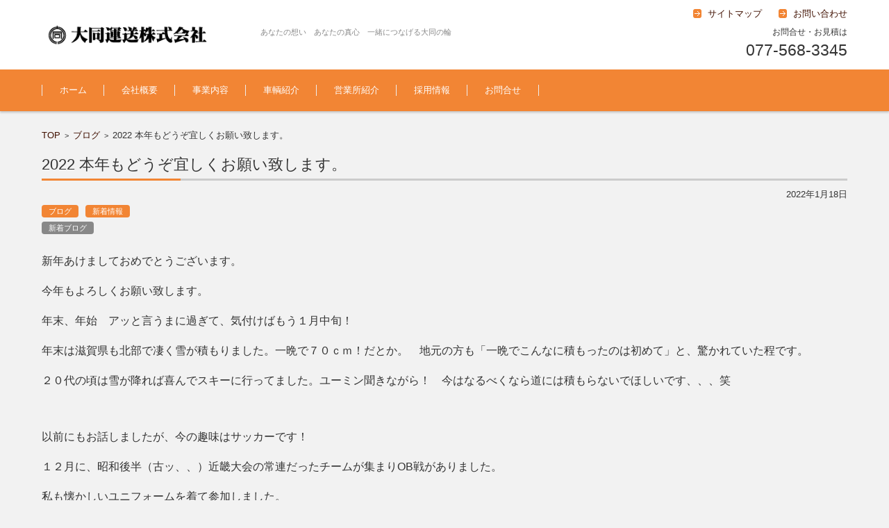

--- FILE ---
content_type: text/html; charset=UTF-8
request_url: http://www.daidoedi.com/?p=1294
body_size: 34830
content:


<!DOCTYPE html>
<html lang="ja">
<head>

<meta charset="UTF-8" />
<meta name="viewport" content="width=device-width" />

<link rel="pingback" href="http://www.daidoedi.com/xmlrpc.php" />

<title>2022 本年もどうぞ宜しくお願い致します。 &#8211; 大同運送株式会社</title>
<meta name='robots' content='max-image-preview:large' />
<link rel="alternate" type="application/rss+xml" title="大同運送株式会社 &raquo; フィード" href="http://www.daidoedi.com/?feed=rss2" />
<link rel="alternate" type="application/rss+xml" title="大同運送株式会社 &raquo; コメントフィード" href="http://www.daidoedi.com/?feed=comments-rss2" />
<script type="text/javascript">
window._wpemojiSettings = {"baseUrl":"https:\/\/s.w.org\/images\/core\/emoji\/14.0.0\/72x72\/","ext":".png","svgUrl":"https:\/\/s.w.org\/images\/core\/emoji\/14.0.0\/svg\/","svgExt":".svg","source":{"concatemoji":"http:\/\/www.daidoedi.com\/wp-includes\/js\/wp-emoji-release.min.js?ver=6.2.8"}};
/*! This file is auto-generated */
!function(e,a,t){var n,r,o,i=a.createElement("canvas"),p=i.getContext&&i.getContext("2d");function s(e,t){p.clearRect(0,0,i.width,i.height),p.fillText(e,0,0);e=i.toDataURL();return p.clearRect(0,0,i.width,i.height),p.fillText(t,0,0),e===i.toDataURL()}function c(e){var t=a.createElement("script");t.src=e,t.defer=t.type="text/javascript",a.getElementsByTagName("head")[0].appendChild(t)}for(o=Array("flag","emoji"),t.supports={everything:!0,everythingExceptFlag:!0},r=0;r<o.length;r++)t.supports[o[r]]=function(e){if(p&&p.fillText)switch(p.textBaseline="top",p.font="600 32px Arial",e){case"flag":return s("\ud83c\udff3\ufe0f\u200d\u26a7\ufe0f","\ud83c\udff3\ufe0f\u200b\u26a7\ufe0f")?!1:!s("\ud83c\uddfa\ud83c\uddf3","\ud83c\uddfa\u200b\ud83c\uddf3")&&!s("\ud83c\udff4\udb40\udc67\udb40\udc62\udb40\udc65\udb40\udc6e\udb40\udc67\udb40\udc7f","\ud83c\udff4\u200b\udb40\udc67\u200b\udb40\udc62\u200b\udb40\udc65\u200b\udb40\udc6e\u200b\udb40\udc67\u200b\udb40\udc7f");case"emoji":return!s("\ud83e\udef1\ud83c\udffb\u200d\ud83e\udef2\ud83c\udfff","\ud83e\udef1\ud83c\udffb\u200b\ud83e\udef2\ud83c\udfff")}return!1}(o[r]),t.supports.everything=t.supports.everything&&t.supports[o[r]],"flag"!==o[r]&&(t.supports.everythingExceptFlag=t.supports.everythingExceptFlag&&t.supports[o[r]]);t.supports.everythingExceptFlag=t.supports.everythingExceptFlag&&!t.supports.flag,t.DOMReady=!1,t.readyCallback=function(){t.DOMReady=!0},t.supports.everything||(n=function(){t.readyCallback()},a.addEventListener?(a.addEventListener("DOMContentLoaded",n,!1),e.addEventListener("load",n,!1)):(e.attachEvent("onload",n),a.attachEvent("onreadystatechange",function(){"complete"===a.readyState&&t.readyCallback()})),(e=t.source||{}).concatemoji?c(e.concatemoji):e.wpemoji&&e.twemoji&&(c(e.twemoji),c(e.wpemoji)))}(window,document,window._wpemojiSettings);
</script>
<style type="text/css">
img.wp-smiley,
img.emoji {
	display: inline !important;
	border: none !important;
	box-shadow: none !important;
	height: 1em !important;
	width: 1em !important;
	margin: 0 0.07em !important;
	vertical-align: -0.1em !important;
	background: none !important;
	padding: 0 !important;
}
</style>
	<link rel='stylesheet' id='wp-block-library-css' href='http://www.daidoedi.com/wp-includes/css/dist/block-library/style.min.css?ver=6.2.8' type='text/css' media='all' />
<link rel='stylesheet' id='classic-theme-styles-css' href='http://www.daidoedi.com/wp-includes/css/classic-themes.min.css?ver=6.2.8' type='text/css' media='all' />
<style id='global-styles-inline-css' type='text/css'>
body{--wp--preset--color--black: #000000;--wp--preset--color--cyan-bluish-gray: #abb8c3;--wp--preset--color--white: #ffffff;--wp--preset--color--pale-pink: #f78da7;--wp--preset--color--vivid-red: #cf2e2e;--wp--preset--color--luminous-vivid-orange: #ff6900;--wp--preset--color--luminous-vivid-amber: #fcb900;--wp--preset--color--light-green-cyan: #7bdcb5;--wp--preset--color--vivid-green-cyan: #00d084;--wp--preset--color--pale-cyan-blue: #8ed1fc;--wp--preset--color--vivid-cyan-blue: #0693e3;--wp--preset--color--vivid-purple: #9b51e0;--wp--preset--gradient--vivid-cyan-blue-to-vivid-purple: linear-gradient(135deg,rgba(6,147,227,1) 0%,rgb(155,81,224) 100%);--wp--preset--gradient--light-green-cyan-to-vivid-green-cyan: linear-gradient(135deg,rgb(122,220,180) 0%,rgb(0,208,130) 100%);--wp--preset--gradient--luminous-vivid-amber-to-luminous-vivid-orange: linear-gradient(135deg,rgba(252,185,0,1) 0%,rgba(255,105,0,1) 100%);--wp--preset--gradient--luminous-vivid-orange-to-vivid-red: linear-gradient(135deg,rgba(255,105,0,1) 0%,rgb(207,46,46) 100%);--wp--preset--gradient--very-light-gray-to-cyan-bluish-gray: linear-gradient(135deg,rgb(238,238,238) 0%,rgb(169,184,195) 100%);--wp--preset--gradient--cool-to-warm-spectrum: linear-gradient(135deg,rgb(74,234,220) 0%,rgb(151,120,209) 20%,rgb(207,42,186) 40%,rgb(238,44,130) 60%,rgb(251,105,98) 80%,rgb(254,248,76) 100%);--wp--preset--gradient--blush-light-purple: linear-gradient(135deg,rgb(255,206,236) 0%,rgb(152,150,240) 100%);--wp--preset--gradient--blush-bordeaux: linear-gradient(135deg,rgb(254,205,165) 0%,rgb(254,45,45) 50%,rgb(107,0,62) 100%);--wp--preset--gradient--luminous-dusk: linear-gradient(135deg,rgb(255,203,112) 0%,rgb(199,81,192) 50%,rgb(65,88,208) 100%);--wp--preset--gradient--pale-ocean: linear-gradient(135deg,rgb(255,245,203) 0%,rgb(182,227,212) 50%,rgb(51,167,181) 100%);--wp--preset--gradient--electric-grass: linear-gradient(135deg,rgb(202,248,128) 0%,rgb(113,206,126) 100%);--wp--preset--gradient--midnight: linear-gradient(135deg,rgb(2,3,129) 0%,rgb(40,116,252) 100%);--wp--preset--duotone--dark-grayscale: url('#wp-duotone-dark-grayscale');--wp--preset--duotone--grayscale: url('#wp-duotone-grayscale');--wp--preset--duotone--purple-yellow: url('#wp-duotone-purple-yellow');--wp--preset--duotone--blue-red: url('#wp-duotone-blue-red');--wp--preset--duotone--midnight: url('#wp-duotone-midnight');--wp--preset--duotone--magenta-yellow: url('#wp-duotone-magenta-yellow');--wp--preset--duotone--purple-green: url('#wp-duotone-purple-green');--wp--preset--duotone--blue-orange: url('#wp-duotone-blue-orange');--wp--preset--font-size--small: 13px;--wp--preset--font-size--medium: 20px;--wp--preset--font-size--large: 36px;--wp--preset--font-size--x-large: 42px;--wp--preset--spacing--20: 0.44rem;--wp--preset--spacing--30: 0.67rem;--wp--preset--spacing--40: 1rem;--wp--preset--spacing--50: 1.5rem;--wp--preset--spacing--60: 2.25rem;--wp--preset--spacing--70: 3.38rem;--wp--preset--spacing--80: 5.06rem;--wp--preset--shadow--natural: 6px 6px 9px rgba(0, 0, 0, 0.2);--wp--preset--shadow--deep: 12px 12px 50px rgba(0, 0, 0, 0.4);--wp--preset--shadow--sharp: 6px 6px 0px rgba(0, 0, 0, 0.2);--wp--preset--shadow--outlined: 6px 6px 0px -3px rgba(255, 255, 255, 1), 6px 6px rgba(0, 0, 0, 1);--wp--preset--shadow--crisp: 6px 6px 0px rgba(0, 0, 0, 1);}:where(.is-layout-flex){gap: 0.5em;}body .is-layout-flow > .alignleft{float: left;margin-inline-start: 0;margin-inline-end: 2em;}body .is-layout-flow > .alignright{float: right;margin-inline-start: 2em;margin-inline-end: 0;}body .is-layout-flow > .aligncenter{margin-left: auto !important;margin-right: auto !important;}body .is-layout-constrained > .alignleft{float: left;margin-inline-start: 0;margin-inline-end: 2em;}body .is-layout-constrained > .alignright{float: right;margin-inline-start: 2em;margin-inline-end: 0;}body .is-layout-constrained > .aligncenter{margin-left: auto !important;margin-right: auto !important;}body .is-layout-constrained > :where(:not(.alignleft):not(.alignright):not(.alignfull)){max-width: var(--wp--style--global--content-size);margin-left: auto !important;margin-right: auto !important;}body .is-layout-constrained > .alignwide{max-width: var(--wp--style--global--wide-size);}body .is-layout-flex{display: flex;}body .is-layout-flex{flex-wrap: wrap;align-items: center;}body .is-layout-flex > *{margin: 0;}:where(.wp-block-columns.is-layout-flex){gap: 2em;}.has-black-color{color: var(--wp--preset--color--black) !important;}.has-cyan-bluish-gray-color{color: var(--wp--preset--color--cyan-bluish-gray) !important;}.has-white-color{color: var(--wp--preset--color--white) !important;}.has-pale-pink-color{color: var(--wp--preset--color--pale-pink) !important;}.has-vivid-red-color{color: var(--wp--preset--color--vivid-red) !important;}.has-luminous-vivid-orange-color{color: var(--wp--preset--color--luminous-vivid-orange) !important;}.has-luminous-vivid-amber-color{color: var(--wp--preset--color--luminous-vivid-amber) !important;}.has-light-green-cyan-color{color: var(--wp--preset--color--light-green-cyan) !important;}.has-vivid-green-cyan-color{color: var(--wp--preset--color--vivid-green-cyan) !important;}.has-pale-cyan-blue-color{color: var(--wp--preset--color--pale-cyan-blue) !important;}.has-vivid-cyan-blue-color{color: var(--wp--preset--color--vivid-cyan-blue) !important;}.has-vivid-purple-color{color: var(--wp--preset--color--vivid-purple) !important;}.has-black-background-color{background-color: var(--wp--preset--color--black) !important;}.has-cyan-bluish-gray-background-color{background-color: var(--wp--preset--color--cyan-bluish-gray) !important;}.has-white-background-color{background-color: var(--wp--preset--color--white) !important;}.has-pale-pink-background-color{background-color: var(--wp--preset--color--pale-pink) !important;}.has-vivid-red-background-color{background-color: var(--wp--preset--color--vivid-red) !important;}.has-luminous-vivid-orange-background-color{background-color: var(--wp--preset--color--luminous-vivid-orange) !important;}.has-luminous-vivid-amber-background-color{background-color: var(--wp--preset--color--luminous-vivid-amber) !important;}.has-light-green-cyan-background-color{background-color: var(--wp--preset--color--light-green-cyan) !important;}.has-vivid-green-cyan-background-color{background-color: var(--wp--preset--color--vivid-green-cyan) !important;}.has-pale-cyan-blue-background-color{background-color: var(--wp--preset--color--pale-cyan-blue) !important;}.has-vivid-cyan-blue-background-color{background-color: var(--wp--preset--color--vivid-cyan-blue) !important;}.has-vivid-purple-background-color{background-color: var(--wp--preset--color--vivid-purple) !important;}.has-black-border-color{border-color: var(--wp--preset--color--black) !important;}.has-cyan-bluish-gray-border-color{border-color: var(--wp--preset--color--cyan-bluish-gray) !important;}.has-white-border-color{border-color: var(--wp--preset--color--white) !important;}.has-pale-pink-border-color{border-color: var(--wp--preset--color--pale-pink) !important;}.has-vivid-red-border-color{border-color: var(--wp--preset--color--vivid-red) !important;}.has-luminous-vivid-orange-border-color{border-color: var(--wp--preset--color--luminous-vivid-orange) !important;}.has-luminous-vivid-amber-border-color{border-color: var(--wp--preset--color--luminous-vivid-amber) !important;}.has-light-green-cyan-border-color{border-color: var(--wp--preset--color--light-green-cyan) !important;}.has-vivid-green-cyan-border-color{border-color: var(--wp--preset--color--vivid-green-cyan) !important;}.has-pale-cyan-blue-border-color{border-color: var(--wp--preset--color--pale-cyan-blue) !important;}.has-vivid-cyan-blue-border-color{border-color: var(--wp--preset--color--vivid-cyan-blue) !important;}.has-vivid-purple-border-color{border-color: var(--wp--preset--color--vivid-purple) !important;}.has-vivid-cyan-blue-to-vivid-purple-gradient-background{background: var(--wp--preset--gradient--vivid-cyan-blue-to-vivid-purple) !important;}.has-light-green-cyan-to-vivid-green-cyan-gradient-background{background: var(--wp--preset--gradient--light-green-cyan-to-vivid-green-cyan) !important;}.has-luminous-vivid-amber-to-luminous-vivid-orange-gradient-background{background: var(--wp--preset--gradient--luminous-vivid-amber-to-luminous-vivid-orange) !important;}.has-luminous-vivid-orange-to-vivid-red-gradient-background{background: var(--wp--preset--gradient--luminous-vivid-orange-to-vivid-red) !important;}.has-very-light-gray-to-cyan-bluish-gray-gradient-background{background: var(--wp--preset--gradient--very-light-gray-to-cyan-bluish-gray) !important;}.has-cool-to-warm-spectrum-gradient-background{background: var(--wp--preset--gradient--cool-to-warm-spectrum) !important;}.has-blush-light-purple-gradient-background{background: var(--wp--preset--gradient--blush-light-purple) !important;}.has-blush-bordeaux-gradient-background{background: var(--wp--preset--gradient--blush-bordeaux) !important;}.has-luminous-dusk-gradient-background{background: var(--wp--preset--gradient--luminous-dusk) !important;}.has-pale-ocean-gradient-background{background: var(--wp--preset--gradient--pale-ocean) !important;}.has-electric-grass-gradient-background{background: var(--wp--preset--gradient--electric-grass) !important;}.has-midnight-gradient-background{background: var(--wp--preset--gradient--midnight) !important;}.has-small-font-size{font-size: var(--wp--preset--font-size--small) !important;}.has-medium-font-size{font-size: var(--wp--preset--font-size--medium) !important;}.has-large-font-size{font-size: var(--wp--preset--font-size--large) !important;}.has-x-large-font-size{font-size: var(--wp--preset--font-size--x-large) !important;}
.wp-block-navigation a:where(:not(.wp-element-button)){color: inherit;}
:where(.wp-block-columns.is-layout-flex){gap: 2em;}
.wp-block-pullquote{font-size: 1.5em;line-height: 1.6;}
</style>
<link rel='stylesheet' id='contact-form-7-css' href='http://www.daidoedi.com/wp-content/plugins/contact-form-7/includes/css/styles.css?ver=5.1.1' type='text/css' media='all' />
<link rel='stylesheet' id='child-pages-shortcode-css-css' href='http://www.daidoedi.com/wp-content/plugins/child-pages-shortcode/css/child-pages-shortcode.min.css?ver=1.1.4' type='text/css' media='all' />
<link rel='stylesheet' id='fsvbasic-style-css' href='http://www.daidoedi.com/wp-content/themes/fsv-basic-corporate-orange/style.css?ver=6.2.8' type='text/css' media='all' />
<link rel='stylesheet' id='jquery-mmenu-styles-css' href='http://www.daidoedi.com/wp-content/themes/fsv-basic-corporate-orange/css/jquery.mmenu.css?ver=6.2.8' type='text/css' media='all' />
<link rel='stylesheet' id='jquery-bxslider-styles-css' href='http://www.daidoedi.com/wp-content/themes/fsv-basic-corporate-orange/css/jquery.bxslider.css?ver=6.2.8' type='text/css' media='all' />
<link rel='stylesheet' id='fsvbasic-overwrite-css' href='http://www.daidoedi.com/wp-content/themes/fsv-basic-corporate-orange/css/overwrite.css?ver=6.2.8' type='text/css' media='all' />
<!--[if lt IE 10]>
<link rel='stylesheet' id='fsvbasic-ie-css' href='http://www.daidoedi.com/wp-content/themes/fsv-basic-corporate-orange/css/ie.css?ver=20141001' type='text/css' media='all' />
<![endif]-->
<script type='text/javascript' src='http://www.daidoedi.com/wp-includes/js/jquery/jquery.min.js?ver=3.6.4' id='jquery-core-js'></script>
<script type='text/javascript' src='http://www.daidoedi.com/wp-includes/js/jquery/jquery-migrate.min.js?ver=3.4.0' id='jquery-migrate-js'></script>
<script type='text/javascript' src='http://www.daidoedi.com/wp-content/plugins/child-pages-shortcode/js/child-pages-shortcode.min.js?ver=1.1.4' id='child-pages-shortcode-js'></script>
<script type='text/javascript' src='http://www.daidoedi.com/wp-content/themes/fsv-basic-corporate-orange/js/jquery.mmenu.min.js?ver=1' id='jquery-mmenu-js'></script>
<script type='text/javascript' src='http://www.daidoedi.com/wp-content/themes/fsv-basic-corporate-orange/js/jquery.bxslider.min.js?ver=1' id='jquery-bxslider-js'></script>
<script type='text/javascript' src='http://www.daidoedi.com/wp-content/themes/fsv-basic-corporate-orange/js/responsive.js?ver=1' id='jquery-responsive-js'></script>
<link rel="https://api.w.org/" href="http://www.daidoedi.com/index.php?rest_route=/" /><link rel="alternate" type="application/json" href="http://www.daidoedi.com/index.php?rest_route=/wp/v2/posts/1294" /><link rel="EditURI" type="application/rsd+xml" title="RSD" href="http://www.daidoedi.com/xmlrpc.php?rsd" />
<link rel="wlwmanifest" type="application/wlwmanifest+xml" href="http://www.daidoedi.com/wp-includes/wlwmanifest.xml" />
<meta name="generator" content="WordPress 6.2.8" />
<link rel="canonical" href="http://www.daidoedi.com/?p=1294" />
<link rel='shortlink' href='http://www.daidoedi.com/?p=1294' />
<link rel="alternate" type="application/json+oembed" href="http://www.daidoedi.com/index.php?rest_route=%2Foembed%2F1.0%2Fembed&#038;url=http%3A%2F%2Fwww.daidoedi.com%2F%3Fp%3D1294" />
<link rel="alternate" type="text/xml+oembed" href="http://www.daidoedi.com/index.php?rest_route=%2Foembed%2F1.0%2Fembed&#038;url=http%3A%2F%2Fwww.daidoedi.com%2F%3Fp%3D1294&#038;format=xml" />
<style type="text/css" id="custom-background-css">
body.custom-background { background-color: #f2f2f2; }
</style>
	
</head>

<body class="post-template-default single single-post postid-1294 single-format-standard custom-background full-width">

<div id="page">

	<div id="masthead" class="site-header-area" role="banner">

		<div class="component-inner">

			<div id="header-menu-button" class="mmenu-load-button">

				<a href="#site-navigation"><img src="http://www.daidoedi.com/wp-content/themes/fsv-basic-corporate-orange/images/icon_nav.png" width="32" height="28" alt="Navigation Menu"></a>

			</div>
			
			<div id="header-title-area" class="header-title-area">

			
				<h1 class="site-title-img"><a href="http://www.daidoedi.com/" title="大同運送株式会社" rel="home"><img src="http://www.daidoedi.com/wp-content/uploads/2016/07/logo.gif" alt="大同運送株式会社" /></a></h1>

				
				<h2 class="site-description">あなたの想い　あなたの真心　一緒につなげる大同の輪</h2>

			</div><!-- #header-title-area -->

			<div id="header-widget-area">
					<p class="hw_link2">
					<a href="http://www.daidoedi.com/?page_id=534"><span>サイトマップ</span></a>					<a href="http://www.daidoedi.com/?page_id=12"><span>お問い合わせ</span></a>					</p>
				<p class="hw_text">お問合せ・お見積は</p><p class="hw_text_large">077-568-3345</p>
			</div><!-- #header-widget-area -->

		</div><!-- .component-inner -->

	</div><!-- #masthead -->

	<div id="header-nav-area" class="navigation-area">

		<div class="component-inner">

			<a class="assistive-text" href="#content" title="コンテンツに移動">コンテンツに移動</a>

			<nav id="site-navigation" class="main-navigation" role="navigation">

				<div class="menu"><ul id="menu-%e3%83%8a%e3%83%93%e3%82%b2%e3%83%bc%e3%82%b7%e3%83%a7%e3%83%b3%e3%83%a1%e3%83%8b%e3%83%a5%e3%83%bc" class="menu"><li id="menu-item-482" class="menu-item menu-item-type-custom menu-item-object-custom menu-item-home menu-item-482"><a href="http://www.daidoedi.com/">ホーム</a></li>
<li id="menu-item-379" class="menu-item menu-item-type-post_type menu-item-object-page menu-item-has-children menu-item-379"><a href="http://www.daidoedi.com/?page_id=10">会社概要</a>
<ul class="sub-menu">
	<li id="menu-item-394" class="menu-item menu-item-type-post_type menu-item-object-page menu-item-394"><a href="http://www.daidoedi.com/?page_id=87">経営理念</a></li>
	<li id="menu-item-1807" class="menu-item menu-item-type-post_type menu-item-object-page menu-item-1807"><a href="http://www.daidoedi.com/?page_id=1800">社長　ごあいさつ</a></li>
	<li id="menu-item-393" class="menu-item menu-item-type-post_type menu-item-object-page menu-item-393"><a href="http://www.daidoedi.com/?page_id=89">会社沿革</a></li>
</ul>
</li>
<li id="menu-item-382" class="menu-item menu-item-type-post_type menu-item-object-page menu-item-has-children menu-item-382"><a href="http://www.daidoedi.com/?page_id=301">事業内容</a>
<ul class="sub-menu">
	<li id="menu-item-385" class="menu-item menu-item-type-post_type menu-item-object-page menu-item-385"><a href="http://www.daidoedi.com/?page_id=27">小口配送/積み合わせ輸送</a></li>
	<li id="menu-item-383" class="menu-item menu-item-type-post_type menu-item-object-page menu-item-383"><a href="http://www.daidoedi.com/?page_id=24">一日チャーター便</a></li>
	<li id="menu-item-387" class="menu-item menu-item-type-post_type menu-item-object-page menu-item-387"><a href="http://www.daidoedi.com/?page_id=34">定期チャーター便</a></li>
	<li id="menu-item-386" class="menu-item menu-item-type-post_type menu-item-object-page menu-item-386"><a href="http://www.daidoedi.com/?page_id=37">全国長距離便</a></li>
	<li id="menu-item-384" class="menu-item menu-item-type-post_type menu-item-object-page menu-item-384"><a href="http://www.daidoedi.com/?page_id=29">流通加工</a></li>
	<li id="menu-item-381" class="menu-item menu-item-type-post_type menu-item-object-page menu-item-381"><a href="http://www.daidoedi.com/?page_id=302">倉庫保管業務</a></li>
	<li id="menu-item-1215" class="menu-item menu-item-type-post_type menu-item-object-page menu-item-1215"><a href="http://www.daidoedi.com/?page_id=893">滋賀県内限定！　小口共同配送</a></li>
</ul>
</li>
<li id="menu-item-388" class="menu-item menu-item-type-post_type menu-item-object-page menu-item-388"><a href="http://www.daidoedi.com/?page_id=81">車輌紹介</a></li>
<li id="menu-item-392" class="menu-item menu-item-type-post_type menu-item-object-page menu-item-has-children menu-item-392"><a href="http://www.daidoedi.com/?page_id=91">営業所紹介</a>
<ul class="sub-menu">
	<li id="menu-item-391" class="menu-item menu-item-type-post_type menu-item-object-page menu-item-391"><a href="http://www.daidoedi.com/?page_id=93">滋賀営業所</a></li>
	<li id="menu-item-390" class="menu-item menu-item-type-post_type menu-item-object-page menu-item-390"><a href="http://www.daidoedi.com/?page_id=95">茨城営業所</a></li>
	<li id="menu-item-389" class="menu-item menu-item-type-post_type menu-item-object-page menu-item-389"><a href="http://www.daidoedi.com/?page_id=97">NTP事務所</a></li>
</ul>
</li>
<li id="menu-item-380" class="menu-item menu-item-type-post_type menu-item-object-page menu-item-has-children menu-item-380"><a href="http://www.daidoedi.com/?page_id=8">採用情報</a>
<ul class="sub-menu">
	<li id="menu-item-444" class="menu-item menu-item-type-post_type menu-item-object-page menu-item-444"><a href="http://www.daidoedi.com/?page_id=108">新卒採用</a></li>
	<li id="menu-item-445" class="menu-item menu-item-type-post_type menu-item-object-page menu-item-445"><a href="http://www.daidoedi.com/?page_id=106">中途採用</a></li>
</ul>
</li>
<li id="menu-item-378" class="menu-item menu-item-type-post_type menu-item-object-page menu-item-has-children menu-item-378"><a href="http://www.daidoedi.com/?page_id=12">お問合せ</a>
<ul class="sub-menu">
	<li id="menu-item-415" class="menu-item menu-item-type-post_type menu-item-object-page menu-item-415"><a href="http://www.daidoedi.com/?page_id=310">お電話でお問い合わせ</a></li>
	<li id="menu-item-416" class="menu-item menu-item-type-post_type menu-item-object-page menu-item-416"><a href="http://www.daidoedi.com/?page_id=312">FAXでお問い合わせ</a></li>
	<li id="menu-item-417" class="menu-item menu-item-type-post_type menu-item-object-page menu-item-417"><a href="http://www.daidoedi.com/?page_id=314">お問い合わせフォーム</a></li>
</ul>
</li>
</ul></div>
			</nav><!-- #site-navigation -->

		</div><!-- .component-inner -->

	</div><!-- #header-nav-area -->

	
	<div id="main" class="main-content-area">

		<div class="component-inner">

			<div id="wrapbox" class="main-content-wrap">

				<div id="primary" class="main-content-site" role="main">

					
<div id="breadcrumb" class="main-breadcrumb">

	<a href="http://www.daidoedi.com/" title="大同運送株式会社" rel="home">TOP</a>

	
		&nbsp;&gt;&nbsp;&nbsp;<a href="http://www.daidoedi.com/?cat=2">ブログ</a>

		&nbsp;&gt;&nbsp;&nbsp;<span class="currentpage">2022 本年もどうぞ宜しくお願い致します。</span>

	
</div><!-- #breadcrumb -->


					
					<article id="post-1294" class="individual-post post-1294 post type-post status-publish format-standard has-post-thumbnail hentry category-blog category-news tag-18">

						<header class="main-content-header">

							<h2 class="main-content-title">2022 本年もどうぞ宜しくお願い致します。</h2>

							<div class="entry-meta">

								<p class="meta-postdate"><a href="http://www.daidoedi.com/?p=1294" title="3:02 PM" rel="bookmark"><time class="entry-date" datetime="2022-01-18T15:02:16+09:00">2022年1月18日</time></a></p><ul class="post-categories">
	<li><a href="http://www.daidoedi.com/?cat=2" rel="category">ブログ</a></li>
	<li><a href="http://www.daidoedi.com/?cat=4" rel="category">新着情報</a></li></ul><div class="clear"></div><a href="http://www.daidoedi.com/?tag=%e6%96%b0%e7%9d%80%e3%83%96%e3%83%ad%e3%82%b0" rel="tag">新着ブログ</a><span class="by-author"> by <span class="author vcard"><a class="url fn n" href="http://www.daidoedi.com/?author=1" title="大同運送（株） のすべての投稿を表示" rel="author">大同運送（株）</a></span>.</span><div class="clear"></div>
								
							</div><!-- .entry-meta -->

						</header><!-- .main-content-header -->

						<div class="entry-content">

							
							<div class="attachment">

								
							</div><!-- .attachment -->

							
							<p><span style="font-size: 12pt;">新年あけましておめでとうございます。</span></p>
<p><span style="font-size: 12pt;">今年もよろしくお願い致します。</span></p>
<p><span style="font-size: 12pt;">年末、年始　アッと言うまに過ぎて、気付けばもう１月中旬！</span></p>
<p><span style="font-size: 12pt;">年末は滋賀県も北部で凄く雪が積もりました。一晩で７０ｃｍ！だとか。　</span><span style="font-size: 12pt;">地元の方も「一晩でこんなに積もったのは初めて」と、驚かれていた程です。</span></p>
<p><span style="font-size: 12pt;">２０代の頃は雪が降れば喜んでスキーに行ってました。ユーミン聞きながら！　今はなるべくなら道には積もらないでほしいです、、、笑</span></p>
<p>&nbsp;</p>
<p><span style="font-size: 12pt;">以前にもお話しましたが、今の趣味はサッカーです！</span></p>
<p><span style="font-size: 12pt;">１２月に、昭和後半（古ッ、、）近畿大会の常連だったチームが集まりOB戦がありました。</span></p>
<p><span style="font-size: 12pt;">私も懐かしいユニフォームを着て参加しました。</span></p>
<p><span style="font-size: 12pt;">実は、３連覇含め５回近畿大会で優勝してる古豪です。私の世代も１年生の時に準優勝、３年時に優勝しています！</span></p>
<p><span style="font-size: 12pt;">今は全く走れないですけど、、、笑！</span></p>
<p><img decoding="async" class="alignnone size-full wp-image-1297" src="http://www.daidoedi.com/wp-content/uploads/2022/01/IMG_1428.jpg" alt="" width="355" height="266" srcset="http://www.daidoedi.com/wp-content/uploads/2022/01/IMG_1428.jpg 355w, http://www.daidoedi.com/wp-content/uploads/2022/01/IMG_1428-300x225.jpg 300w" sizes="(max-width: 355px) 100vw, 355px" /></p>
<p>&nbsp;</p>
<p><span style="font-size: 12pt;">なんやかんや言いながら、先輩　後輩が集まると楽しいもんですね！（今でも先輩に怒られますが・・・笑）</span></p>
<p><span style="font-size: 12pt;">最近はコロナで難しいですが、以前は会社でも先輩後輩一緒に花見等をして楽しかったです。</span></p>
<p><span style="font-size: 12pt;">またそういう日常が帰ってきて欲しいです。</span></p>
<p>&nbsp;</p>
<p>&nbsp;</p>
<p><span style="font-size: 12pt;">あ！それとクリスマスは恒例のケーキです！</span></p>
<p><img decoding="async" loading="lazy" class="alignnone wp-image-1295" src="http://www.daidoedi.com/wp-content/uploads/2022/01/IMG_1476-e1642466367770.jpg" alt="" width="606" height="808" srcset="http://www.daidoedi.com/wp-content/uploads/2022/01/IMG_1476-e1642466367770.jpg 480w, http://www.daidoedi.com/wp-content/uploads/2022/01/IMG_1476-e1642466367770-225x300.jpg 225w" sizes="(max-width: 606px) 100vw, 606px" /></p>
<p><span style="font-size: 12pt;">弊社ではクリスマスに女性と中学生以下の子供さんがおられる従業員の皆様に社長よりケーキが贈られます。</span></p>
<p><span style="font-size: 12pt;">今回はチョコレートケーキでした！　美味しかった、、、</span></p>
<p><span style="font-size: 12pt;">私も頂戴したのですが、息子が今年中学を卒業となるので次のクリスマスは頂けない！！！涙</span></p>
<p><span style="font-size: 12pt;">時間の流れを感じます。</span></p>
<p>&nbsp;</p>
<p><span style="font-size: 12pt;">さて、「またこいつはサッカーとケーキの書き込みか・・・」と、思われた方、かなりの弊社ブログ通ですね！笑</span></p>
<p><span style="font-size: 12pt;">また楽しい記事を書けたらと思います。</span></p>
<p><span style="font-size: 12pt;">本年もどうぞ宜しく。</span></p>
<p>&nbsp;</p>
<p>&nbsp;</p>
<p>&nbsp;</p>
<p>&nbsp;</p>

							
						</div><!-- .entry-content -->

						<div class="clear"></div>

						<nav class="nav-single">

							<div class="nav-previous">

							
								<a href="http://www.daidoedi.com/?p=1276" rel="prev">前の記事</a>
							
							</div>

							<div class="nav-next">

							
								<a href="http://www.daidoedi.com/?p=1317" rel="next">次の記事</a>
							
							</div>

						</nav><!-- .nav-single -->

					</article><!-- #post -->

					
					
				
				</div><!-- #primary -->

				
			</div>

			
		</div>

	</div><!-- #main -->


	<div id="sub" class="footer-widget-area" role="complementary">

		<div class="component-inner">

			<div id="footer-widget-area-1" class="widget-area">

				
				<aside id="search-2" class="widget widget_search"><h3 class="widget-title">サイト内検索</h3><form role="search" method="get" id="searchform" class="searchform" action="http://www.daidoedi.com/">
				<div>
					<label class="screen-reader-text" for="s">検索:</label>
					<input type="text" value="" name="s" id="s" />
					<input type="submit" id="searchsubmit" value="検索" />
				</div>
			</form></aside><aside id="nav_menu-8" class="widget widget_nav_menu"><h3 class="widget-title">ブログ</h3><div class="menu-%e3%83%96%e3%83%ad%e3%82%b0-container"><ul id="menu-%e3%83%96%e3%83%ad%e3%82%b0" class="menu"><li id="menu-item-506" class="menu-item menu-item-type-taxonomy menu-item-object-category current-post-ancestor current-menu-parent current-post-parent menu-item-506"><a href="http://www.daidoedi.com/?cat=2">大同運送ブログ</a></li>
</ul></div></aside>
				
			</div><!-- #footer-widget-area-1 -->

			<div id="footer-widget-area-2" class="widget-area">

				
				<aside id="nav_menu-4" class="widget widget_nav_menu"><h3 class="widget-title">営業所の一覧</h3><div class="menu-%e5%96%b6%e6%a5%ad%e6%89%80%e4%b8%80%e8%a6%a7-container"><ul id="menu-%e5%96%b6%e6%a5%ad%e6%89%80%e4%b8%80%e8%a6%a7" class="menu"><li id="menu-item-414" class="menu-item menu-item-type-post_type menu-item-object-page menu-item-414"><a href="http://www.daidoedi.com/?page_id=93">滋賀営業所</a></li>
<li id="menu-item-413" class="menu-item menu-item-type-post_type menu-item-object-page menu-item-413"><a href="http://www.daidoedi.com/?page_id=95">茨城営業所</a></li>
<li id="menu-item-412" class="menu-item menu-item-type-post_type menu-item-object-page menu-item-412"><a href="http://www.daidoedi.com/?page_id=97">NTP事務所</a></li>
</ul></div></aside><aside id="nav_menu-5" class="widget widget_nav_menu"><h3 class="widget-title">お問い合わせ</h3><div class="menu-%e3%83%95%e3%83%83%e3%82%bf%e3%83%bc%e7%94%a8%e5%95%8f%e3%81%84%e5%90%88%e3%82%8f%e3%81%9b%e4%b8%80%e8%a6%a7-container"><ul id="menu-%e3%83%95%e3%83%83%e3%82%bf%e3%83%bc%e7%94%a8%e5%95%8f%e3%81%84%e5%90%88%e3%82%8f%e3%81%9b%e4%b8%80%e8%a6%a7" class="menu"><li id="menu-item-420" class="menu-item menu-item-type-post_type menu-item-object-page menu-item-420"><a href="http://www.daidoedi.com/?page_id=310">お電話でお問い合わせ</a></li>
<li id="menu-item-419" class="menu-item menu-item-type-post_type menu-item-object-page menu-item-419"><a href="http://www.daidoedi.com/?page_id=312">FAXでお問い合わせ</a></li>
<li id="menu-item-418" class="menu-item menu-item-type-post_type menu-item-object-page menu-item-418"><a href="http://www.daidoedi.com/?page_id=314">お問い合わせフォーム</a></li>
</ul></div></aside>
				
			</div><!-- #footer-widget-area-2 -->

			<div id="footer-widget-area-3" class="widget-area">

				
				<aside id="nav_menu-6" class="widget widget_nav_menu"><h3 class="widget-title">採用情報</h3><div class="menu-%e3%83%95%e3%83%83%e3%82%bf%e3%83%bc%e7%94%a8%e6%8e%a1%e7%94%a8%e6%83%85%e5%a0%b1-container"><ul id="menu-%e3%83%95%e3%83%83%e3%82%bf%e3%83%bc%e7%94%a8%e6%8e%a1%e7%94%a8%e6%83%85%e5%a0%b1" class="menu"><li id="menu-item-363" class="menu-item menu-item-type-post_type menu-item-object-page menu-item-363"><a href="http://www.daidoedi.com/?page_id=8">採用情報トップ</a></li>
</ul></div></aside><aside id="nav_menu-7" class="widget widget_nav_menu"><h3 class="widget-title">CSR</h3><div class="menu-csr-container"><ul id="menu-csr" class="menu"><li id="menu-item-399" class="menu-item menu-item-type-post_type menu-item-object-page menu-item-399"><a href="http://www.daidoedi.com/?page_id=117">個人情報保護方針</a></li>
</ul></div></aside>
				
			</div><!-- #footer-widget-area-3 -->

		</div><!-- .component-inner -->

		<div class="clear"></div>

	</div><!-- #secondary -->


	<div id="main-footer" class="footer-copy-area" role="contentinfo">

		<div class="component-inner">

			<p class="footer-copy">Copyright© 2010 大同運送株式会社 All Rights Reserved.</p>

		</div><!-- .component-inner -->

	</div><!-- #colophon -->

</div><!-- #page -->

<script type='text/javascript' id='contact-form-7-js-extra'>
/* <![CDATA[ */
var wpcf7 = {"apiSettings":{"root":"http:\/\/www.daidoedi.com\/index.php?rest_route=\/contact-form-7\/v1","namespace":"contact-form-7\/v1"}};
/* ]]> */
</script>
<script type='text/javascript' src='http://www.daidoedi.com/wp-content/plugins/contact-form-7/includes/js/scripts.js?ver=5.1.1' id='contact-form-7-js'></script>

</body>
</html>


--- FILE ---
content_type: text/css
request_url: http://www.daidoedi.com/wp-content/themes/fsv-basic-corporate-orange/style.css?ver=6.2.8
body_size: 61443
content:
/*
Theme Name: FSV BASIC CORPORATE ORANGE
Theme URI: http://www.templateking.jp/
Author: FirstServer,Inc.
Author URI: http://www.firstserver.co.jp/
Description: A generic template that fits all kinds of business websites.
Version: 1.2
License: GNU General Public License v2 or later
License URI: http://www.gnu.org/licenses/gpl-2.0.html
Tags: orange, one-column, two-columns, right-sidebar, left-sidebar, three-columns, fluid-layout, responsive-layout, custom-background, custom-menu, flexible-header, theme-options, translation-ready
Text Domain: fsvbasic
*/


/* =Reset
-------------------------------------------------------------- */

html, body, div, span, applet, object, iframe, h1, h2, h3, h4, h5, h6, p, blockquote, pre, a, abbr, acronym, address, big, cite, code, del, dfn, em, img, ins, kbd, q, s, samp, small, strike, strong, sub, sup, tt, var, b, u, i, center, dl, dt, dd, ol, ul, li, fieldset, form, label, legend, table, caption, tbody, tfoot, thead, tr, th, td, article, aside, canvas, details, embed, figure, figcaption, footer, header, hgroup, menu, nav, output, ruby, section, summary, time, mark, audio, video {
	margin: 0;
	padding: 0;
	border: 0;
	font-size: 100%;
	vertical-align: baseline;
}

body {
	line-height: 0;
	overflow: hidden;
}

ol,
ul {
	list-style: none;
}

blockquote,
q {
	quotes: none;
	/* box sizing */
	-webkit-box-sizing: border-box;
	-moz-box-sizing: border-box;
	-o-box-sizing: border-box;
	-ms-box-sizing: border-box;
	box-sizing: border-box;
}

blockquote:before,
blockquote:after,
q:before,
q:after {
	content: '';
	content: none;
}

table {
	border-collapse: collapse;
	border-spacing: 0;
	/* box sizing */
	-webkit-box-sizing: border-box;
	-moz-box-sizing: border-box;
	-o-box-sizing: border-box;
	-ms-box-sizing: border-box;
	box-sizing: border-box;
}

caption,
thead,
tbody,
tfoot,
th,
td {
	font-weight: normal;
	text-align: left;
	vertical-align: top;
	/* box sizing */
	-webkit-box-sizing: border-box;
	-moz-box-sizing: border-box;
	-o-box-sizing: border-box;
	-ms-box-sizing: border-box;
	box-sizing: border-box;
}

h1,
h2,
h3,
h4,
h5,
h6 {
	clear: both;
}

html {
	overflow-y: scroll;
	font-size: 62.5%;
	-webkit-text-size-adjust: 100%;
	-ms-text-size-adjust: 100%;
}

a:focus {
	outline: thin dotted;
}

article,
aside,
details,
figcaption,
figure,
footer,
header,
hgroup,
nav,
section {
	display: block;
}

audio,
canvas,
video {
	display: inline-block;
}

audio:not([controls]) {
	display: none;
}

del {
	color: #333;
}

ins {
	background: #fff9c0;
	text-decoration: none;
}

hr {
	background-color: #888;
	border: 0;
	height: 1px;
	margin: 10px 0;
	margin: 1rem 0;
}

sub,
sup {
	font-size: 75%;
	line-height: 0;
	position: relative;
	vertical-align: baseline;
}

sup {
	top: -0.5em;
}

sub {
	bottom: -0.25em;
}

small {
	font-size: smaller;
}

img {
	border: 0;
	-ms-interpolation-mode: bicubic;
	/* box sizing */
	-webkit-box-sizing: border-box;
	-moz-box-sizing: border-box;
	-o-box-sizing: border-box;
	-ms-box-sizing: border-box;
	box-sizing: border-box;
}

div,
span {
	/* box sizing */
	-webkit-box-sizing: border-box;
	-moz-box-sizing: border-box;
	-o-box-sizing: border-box;
	-ms-box-sizing: border-box;
	box-sizing: border-box;
	word-break: break-all;
}

/* --------- Clearing floats  --------- */

.clear,
.clear:after,
.footer-widget-area:after {
	clear: both;
}

.clear:before,
.clear:after,
.footer-widget-area:before,
.footer-widget-area:after {
	display: table;
	content: "";
}


/* =Repeatable patterns
-------------------------------------------------------------- */

/* --------- Form fields, general styles first  --------- */

button,
input,
select,
textarea {
	border: 1px solid #888;
	border-radius: 4px;
	font-family: inherit;
	padding: 6px;
	padding: 0.6rem;
	/* box sizing */
	-webkit-box-sizing: border-box;
	-moz-box-sizing: border-box;
	-o-box-sizing: border-box;
	-ms-box-sizing: border-box;
	box-sizing: border-box;
}

input[type="text"],
input[type="password"],
input[type="search"],
input[type="tel"],
input[type="url"],
input[type="email"],
input[type="number"] {
	border: 1px solid #f28534;
	background-color: #fce4d3;
}

input:focus,
textarea:focus {
	background-color: #fff;
}

textarea {
	border: 1px solid #f28534;
	background-color: #fce4d3;
	font-size: 100%;
	overflow: auto;
	vertical-align: top;
}

/* --------- Reset non-text input types  --------- */

input[type="checkbox"],
input[type="radio"],
input[type="file"],
input[type="hidden"],
input[type="image"],
input[type="color"] {
	border: 0;
	border-radius: 0;
	padding: 0;
}

/* --------- Responsive Images  --------- */

.entry-content img,
.comment-content img,
.widget img {
	max-width: 100%; /* Fluid images for posts, comments, and widgets */
}

img[class*="align"],
img[class*="wp-image-"],
img[class*="attachment-"] {
	height: auto; /* Make sure images with WordPress-added height and width attributes are scaled correctly */
}

img.size-full,
img.size-large,
img.wp-post-image {
	max-width: 100%;
	height: auto; /* Make sure images with WordPress-added height and width attributes are scaled correctly */
}

/* --------- Make sure videos and embeds fit their containers  --------- */

embed,
iframe,
object,
video {
	max-width: 100%;
}

.entry-content .twitter-tweet-rendered {
	max-width: 100% !important; /* Override the Twitter embed fixed width */
}

/* =Basic structure
-------------------------------------------------------------- */

/* --------- Body, links, basics  --------- */

html {
	font-size: 62.5%;
}

body {
	font-size: 13px;
	font-size: 1.3rem;
	font-family: 'ヒラギノ角ゴ ProN W3',"Hiragino Kaku Gothic ProN","ヒラギノ角ゴ Pro W3","Hiragino Kaku Gothic Pro","メイリオ","Meiryo",Helvetica, Arial,"ＭＳ Ｐゴシック","MS PGothic",sans-serif;
	text-rendering: optimizeLegibility;
	color: #333;
}

body.custom-background-empty,
body.custom-background-default,
body.custom-background-white {
	background-color: #fff;
}

a {
	font-size: 13px;
	font-size: 1.3rem;
	outline: none;
	color: #401000;
	text-decoration: none;
	/* box sizing */
	-webkit-box-sizing: border-box;
	-moz-box-sizing: border-box;
	-o-box-sizing: border-box;
	-ms-box-sizing: border-box;
	box-sizing: border-box;
}

a:hover {
	text-decoration: underline;
}

.center {
	text-align: center;
}

.right {
	text-align: right;
}

h1,
h2,
h3,
h4,
h5,
h6,
li,
p,
pre,
blockquote,
span {
	font-size: 13px;
	font-size: 1.3rem;
	word-wrap: break-word;
	word-break: break-all;
	/* box sizing */
	-webkit-box-sizing: border-box;
	-moz-box-sizing: border-box;
	-o-box-sizing: border-box;
	-ms-box-sizing: border-box;
	box-sizing: border-box;
}

td,
th {
	font-size: 13px;
	font-size: 1.3rem;
}

/* --------- Assistive text  --------- */

.assistive-text,
.screen-reader-text {
	position: absolute !important;
	clip: rect(1px, 1px, 1px, 1px);
}

.site-header-area,
.header-image-area,
.main-content-area,
.main-content-wrap,
.main-content-site,
.sidebar-left,
.sidebar-right,
.footer-widget-area,
.widget-area,
.footer-copy-area {
	display: block;
	position: relative;
	overflow: hidden;
}

.component-inner {
	display: block;
	position: relative;
	width: 100%;
	height: auto;
}

/* =Header Layout
-------------------------------------------------------------- */

.site-header-area {
	border-top: solid 10px #f28534;
	background-color: #fff;
}

.mmenu-load-button {
	display: block;
	position: absolute;
	top: 20px;
	top: 2rem;
	left: 30px;
	left: 3rem;
	line-height: 1;
}

.mmenu-load-button a {
	font-weight: bold;
	font-size: 30px;
	font-size: 3rem;
}

/* --------- Header Title Area --------- */

.header-title-only,
.header-title-area {
	display: block;
	overflow: hidden;
	width: 100%;
	border-bottom: 1px solid #777;
	text-align: center;
	padding: 15px 70px 15px 75px;
	padding: 1.5rem 7rem 1.5rem 7.5rem;
}

/* Header Logo */
.header-title-only .site-title-img,
.header-title-area .site-title-img {
	display: block;
	max-width: 300px;
	max-width: 30rem;
	height: auto;
	line-height: 0;
	margin: 0 auto;
}

.header-title-only .site-title-img a,
.header-title-area .site-title-img a {
	display: inline-block;
	width: 100%;
	height: auto;
}

.header-title-only .site-title-img a img,
.header-title-area .site-title-img a img {
	display: inline-block;
	max-width: 100%;
	height: auto;
}

/* Header Title Text */
.header-title-only .site-title,
.header-title-area .site-title {
	display: block;
}

.header-title-only .site-title a,
.header-title-area .site-title a {
	font-size: 20px;
	font-size: 2rem;
	line-height: 1.3;
	display: inline-block;
	color: #aaa;
	text-decoration: none;
	word-break: normal;
}

.header-title-only .site-description,
.header-title-area .site-description {
		display: block;
		padding-top: 12px; 
		padding-top: 1.2rem;
		font-size: 11px;
		font-size: 1.1rem;
		line-height: 1.5;
		font-weight: normal;
		color: #888;
		clear: none;
}

/* --------- Header Widget Area --------- */

#header-widget-area {
	text-align: center;
	line-height: 1.5;
}

/* --------- Sitemap & Contact Link --------- */

.hw_link1,
.hw_link2 {
	display: block;
	overflow:hidden;
	width: 100%;
	border-bottom: 1px solid #888;
}

.hw_link1 a,
.hw_link2 a {
	display: block;
	overflow:hidden;
	padding: 15px 30px 15px 51px;
	padding: 1.5rem 3rem 1.5rem 5.1rem;
	text-align: left;
	background: url("images/widget_lst_icon_main.png") no-repeat scroll 30px 18px;
}

.hw_link1 a {
	width: 100%;
}

.hw_link2 a {
	width: 50%;
	float: left;
	border-right: 1px solid #888;
}

.hw_link2 a:last-child {
	border-right: none;
}

.hw_text {
	padding: 10px 30px 5px;
	padding: 1rem 3rem 0.5rem;
	font-size: 12px;
	font-size: 1.2rem;
}

.hw_text_large {
	padding: 5px 30px 2px;
	padding: 0.5rem 3rem 0.2rem;
	font-size: 23px;
	font-size: 2.3rem;

}

/* --------- Header Image Area (Slide) --------- */

.header-image-area {
	border-top: 1px solid #888;
	width: 100%;
	height: auto;
	padding-top: 25px;
	padding-top: 2.5rem;
}

.header-image-area .component-inner {
	padding-left: 30px;
	padding-left: 3rem;
	padding-right: 30px;
	padding-right: 3rem;
}

/* --------- Navigation Menu --------- */

#site-navigation li a,
#site-navigation li {
	line-height: 2;
	color: #fff;
	font-size: 13px;
	font-size: 1.3rem;
}

/* =Main Contents
-------------------------------------------------------------- */

.main-content-area {
	border-top: 1px solid #888;
	width: 100%;
	height: auto;
	line-height: 1;
}

body.home .main-content-area {
	margin-top: 0;
}

.main-content-site {
	width: 100%;
	padding: 0;
}

/* --------- Welcome Message Area --------- */

.topmain-welcome-area {
	background: url("images/widget_wel_back.png") repeat 0 0;
	padding: 20px 30px 20px;
	padding: 2rem 3rem 2rem;
	line-height: 1.5;
}

.topmain-welcome-area .topmain-welcome-title {
	font-size: 22px;
	font-size: 2.2rem;
	color: #555;
}

.topmain-welcome-contents {
	font-size: 13px;
	font-size: 1.3rem;
}

/* --------- Breadcrumb --------- */

.main-breadcrumb {
	display: none;
}

/* --------- Main Content Header --------- */

.main-content-header {
	padding: 20px 30px 0;
	padding: 2rem 3rem 0;
}

.main-content-header .main-content-title {
	font-size: 22px;
	font-size: 2.2rem;
	line-height: 1.2;
	font-weight: normal;
	margin-bottom: 20px;
	margin-bottom: 2rem;
	padding-bottom: 10px;
	padding-bottom: 1rem;
	background: url("images/title_bg_01.png") no-repeat scroll left bottom;
}

/* --------- Main Content Entry Meta --------- */

.entry-meta .post-categories {
	margin-bottom: 28px;
	margin-bottom: 2.8rem;
}

.entry-meta {
	margin-bottom: 20px;
	margin-bottom: 2rem;
	line-height: 1.5;
}

.entry-meta .post-categories li {
	float: left;
}

a[rel*="category"],
a[rel*="tag"] {
	display: inline-block;
	line-height: 1.5;
	font-size: 11px;
	font-size: 1.1rem;
	background: #f28534;
	color: #fff;
	padding: 1px 10px;
	padding: 0.1rem 1rem;
	margin-right: 10px;
	margin-right: 1rem;
	margin-bottom: 5px;
	margin-bottom: 0.5rem;
	border-radius: 4px;
	-moz-border-radius: 4px;
	-webkit-border-radius: 4px;
}

a[rel="tag"],
a[rel*="tag "] {
	background: #888;
}

.meta-postdate {
	text-align: right;
	margin-bottom: 5px;
	margin-bottom: 0.5rem;
	margin-top: -10px;
	margin-top: -1rem;
}

.meta-postdate a {
	color: #333;
	cursor: default;
}

.meta-postdate a:hover {
	text-decoration: none;
}

.by-author {
	display: none;
}

.post-edit-link-base {
	padding-top: 10px;
	padding-top: 1rem;
}

/* --------- Main Content Entry Detail --------- */

.entry-content {
	padding: 0 30px 0;
	padding: 0 3rem 0;
	margin-bottom: 20px;
	margin-bottom: 2rem;
}

.main-content-site img {
	max-width: 100%;
	height: auto;
}

.entry-content,
.mu_register {
	line-height: 1.8;
}

.topmain-welcome-area h1,
.textwidget h1,
.entry-content h1,
.comment-content h1,
.topmain-welcome-area h2,
.textwidget h2,
.entry-content h2,
.comment-content h2,
.topmain-welcome-area h3,
.textwidget h3,
.entry-content h3,
.comment-content h3,
.topmain-welcome-area h4,
.textwidget h4,
.entry-content h4,
.comment-content h4,
.topmain-welcome-area h5,
.textwidget h5,
.entry-content h5,
.comment-content h5,
.topmain-welcome-area h6,
.textwidget h6,
.entry-content h6,
.comment-content h6 {
	margin-bottom: 20px;
	margin-bottom: 2rem;
	line-height: 1.5;
	padding-top: 5px;
	padding-top: 0.5rem;
}

.topmain-welcome-area h1,
.textwidget h1,
.entry-content h1,
.comment-content h1 {
	font-size: 24px;
	font-size: 2.4rem;
}

.topmain-welcome-area h2,
.textwidget h2,
.entry-content h2,
.comment-content h2,
.mu_register h2 {
	font-size: 18px;
	font-size: 1.8rem;
}

.topmain-welcome-area h3,
.textwidget h3,
.entry-content h3,
.comment-content h3 {
	font-size: 16px;
	font-size: 1.6rem;
}

.topmain-welcome-area h4,
.textwidget h4,
.entry-content h4,
.comment-content h4 {
	font-size: 15px;
	font-size: 1.5rem;
}

.topmain-welcome-area h5,
.textwidget h5,
.entry-content h5,
.comment-content h5 {
	font-size: 14px;
	font-size: 1.4rem;
}

.topmain-welcome-area h6,
.textwidget h6,
.entry-content h6,
.comment-content h6 {
	font-size: 13px;
	font-size: 1.3rem;
}

.topmain-welcome-area p,
.textwidget p,
.entry-content p,
.comment-content p,
.mu_register p {
	font-size: 13px;
	font-size: 1.3rem;
	margin: 10px 0 15px;
	margin: 1rem 0 1.5rem;
	line-height: 1.8;
}

.topmain-welcome-area a,
.textwidget a,
.entry-content a,
.comment-content a,
.mu_register p {
	font-size: 13px;
	font-size: 1.3rem;
}

.topmain-welcome-area p:last-child,
.textwidget p,
.entry-content p:last-child,
.comment-content p:last-child,
.mu_register p:last-child {
	margin-bottom: 0;
}

.topmain-welcome-area ol,
.textwidget ol,
.entry-content ol,
.comment-content ol,
.entry-content ul,
.comment-content ul,
.mu_register ul {
	margin: 0 0 20px;
	margin: 0 0 2rem;
	line-height: 1.8;
}

.topmain-welcome-area ul ul,
.textwidget ul ul,
.entry-content ul ul,
.comment-content ul ul,
.topmain-welcome-area ol ol,
.textwidget ol ol,
.entry-content ol ol,
.comment-content ol ol,
.topmain-welcome-area ul ol,
.textwidget ul ol,
.entry-content ul ol,
.comment-content ul ol,
.topmain-welcome-area ol ul,
.textwidget ol ul,
.entry-content ol ul,
.comment-content ol ul {
	margin-bottom: 0;
}

.topmain-welcome-area ul,
.textwidget ul,
.entry-content ul,
.comment-content ul,
.mu_register ul {
	list-style: disc outside;
	margin-left: 2px;
}

.topmain-welcome-area ul li,
.textwidget ul li,
.entry-content ul li,
.comment-content ul li,
.mu_register li {
	margin: 0 0 0 13px;
	margin: 0 0 0 1.3rem;
}

.topmain-welcome-area ol,
.textwidget ol,
.entry-content ol,
.comment-content ol {
	list-style: decimal outside;
}

.topmain-welcome-area ol li,
.textwidget ol li,
.entry-content ol li,
.comment-content ol li,
.mu_register li {
	margin: 0 0 0 20px;
	margin: 0 0 0 2rem;
}

.topmain-welcome-area blockquote,
.textwidget blockquote,
.entry-content blockquote,
.comment-content blockquote {
	padding: 20px 0;
	padding: 2rem 0;
}

.topmain-welcome-area blockquote p:last-child,
.textwidget blockquote p:last-child,
.entry-content blockquote p:last-child,
.comment-content blockquote p:last-child {
	margin-bottom: 0;
}

.topmain-welcome-area code,
.textwidget code,
.entry-content code,
.comment-content code {
	font-family: Consolas, Monaco, "Lucida Console", monospace;
	line-height: 2;
}

.topmain-welcome-area pre,
.textwidget pre,
.entry-content pre,
.comment-content pre {
	border: 1px solid #ccc;
	line-height: 1;
	margin: 20px 0;
	margin: 2rem 0;
	padding: 10px;
	padding: 1rem;
	overflow: auto;
	font-size: 12px;
	font-size: 1.2rem;
	/* border-raduis */
	-moz-border-radius: 0.4rem;
	-webkit-border-radius: 0.4rem;
	-o-border-radius: 0.4rem;
	-ms-border-radius: 0.4rem;
	border-radius: 0.4rem;
}

.topmain-welcome-area pre code,
.textwidget pre code,
.entry-content pre code,
.comment-content pre code {
	display: block;
}

.topmain-welcome-area abbr,
.textwidget abbr,
.entry-content abbr,
.comment-content abbr,
.topmain-welcome-area dfn,
.textwidget dfn,
.entry-content dfn,
.comment-content dfn,
.topmain-welcome-area acronym,
.textwidget acronym,
.entry-content acronym,
.comment-content acronym {
	border-bottom: 1px dotted #888;
	cursor: help;
}

.topmain-welcome-area address,
.textwidget address,
.entry-content address,
.comment-content address {
	display: block;
	line-height: 1.8;
	margin: 0 0 20px;
	margin: 0 0 2rem;
}

.topmain-welcome-area embed,
.topmain-welcome-area iframe,
.topmain-welcome-area object,
.topmain-welcome-area video,
.textwidget embed,
.textwidget iframe,
.textwidget object,
.textwidget video,
.entry-content embed,
.entry-content iframe,
.entry-content object,
.entry-content video {
	margin-bottom: 24px;
	margin-bottom: 2.4rem;
}

.topmain-welcome-area dt,
.textwidget dt,
.entry-content dt,
.comment-content dt {
	font-weight: bold;
	line-height: 1.8;
	margin-bottom: 10px;
	margin-bottom: 1rem;
}

.topmain-welcome-area dd,
.textwidget dd,
.entry-content dd,
.comment-content dd {
	line-height: 1.8;
	margin-bottom: 25px;
	margin-bottom: 2.5rem;
}

.topmain-welcome-area table,
.textwidget table,
.entry-content table,
.comment-content table {
	border-top: 1px solid #888;
	border-left: 1px solid #888;
	font-size: 13px;
	font-size: 1.3rem;
	line-height: 2;
	margin-bottom: 25px;
	margin-bottom: 2.5rem;
	width: 100%;
}

.topmain-welcome-area table caption,
.textwidget table caption,
.entry-content table caption,
.comment-content table caption {
	font-size: 16px;
	font-size: 1.6rem;
	margin: 24px 0;
	margin: 2.4rem 0;
}

.topmain-welcome-area th,
.textwidget th,
.entry-content th,
.comment-content th {
	border-bottom: 1px solid #888;
	border-right: 1px solid #888;
	background: #f5f5f5;
	padding: 15px;
	padding: 1.5rem;
	font-weight: normal;
}

.topmain-welcome-area th a,
.textwidget th a,
.entry-content th a,
.comment-content th a {
	color: #33484d;
}

.topmain-welcome-area td,
.textwidget td,
.entry-content td,
.comment-content td {
	border-bottom: 1px solid #888;
	border-right: 1px solid #888;
	padding: 15px;
	padding: 1.5rem;
}

.mu_register h2 {
	color: #757575;
	font-weight: normal;
}

/* --------- Main Content Entry Images --------- */

.alignleft {
	max-width: 50%;
	float: left;
}

.alignright {
	max-width: 50%;
	float: right;
}

.aligncenter {
	max-width: 100%;
	display: block;
	margin-left: auto;
	margin-right: auto;
}

.wp-caption {
	max-width: 100%; /* Keep wide captions from overflowing their container. */
	padding: 4px;
}

.wp-caption .wp-caption-text,
.gallery-caption,
.entry-caption {
	margin-top: 10px;
	margin-top: 1rem;
}

img.wp-smiley,
.rsswidget img {
	border: 0;
	border-radius: 0;
	box-shadow: none;
	margin-bottom: 0;
	margin-top: 0;
	padding: 0;
}

.entry-content dl.gallery-item {
	margin: 0;
}

.gallery-item a,
.gallery-caption {
	width: 90%;
}

.gallery-item a {
	display: block;
}

.gallery-caption a {
	display: inline;
}

.gallery-columns-1 .gallery-item a {
	max-width: 100%;
	width: auto;
}

.gallery .gallery-icon img {
	height: auto;
	max-width: 90%;
	padding: 5%;
}

.gallery-columns-1 .gallery-icon img {
	padding: 3%;
}

img.alignleft,
.wp-caption.alignleft {
	margin: 4px 25px 20px 0;
	margin: 0.4rem 2.5rem 2rem 0;
}

img.alignright,
.wp-caption.alignright {
	margin: 4px 0 20px 25px;
	margin: 0.4rem 0 2rem 2.5rem;
}

img.aligncenter,
.wp-caption.aligncenter {
	clear: both;
	margin-top: 12px;
	margin-top: 1.2rem;
	margin-bottom: 12px;
	margin-bottom: 1.2rem;
}

img.alignnone,
.wp-caption.alignnone {
	clear: both;
	margin-top: 12px;
	margin-top: 1.2rem;
	margin-bottom: 12px;
	margin-bottom: 1.2rem;
}

div.attachment {
	margin: 0 0 20px;
	margin: 0 0 2rem;
}

div.attachment img,
.wp-caption img,
img.main-tile,
img.alignleft,
img.alignright,
img.aligncenter,
img.alignnone,
.archive-post img {
	border: 2px solid #fff;
	border-radius: 4px;
	box-shadow: 1px 1px 2px rgba(0, 0, 0, 0.2);
	-moz-box-shadow: 1px 1px 2px rgba(0, 0, 0, 0.2);
	-webkit-box-shadow: 1px 1px 1px rgba(0, 0, 0, 0.2);
	display: block;
	height: auto;
	margin-left: 1px;
	margin-left: 0.1rem;
	max-width: 99%;
}

img.aligncenter {
	margin-left: auto;
	margin-right: auto;
}

img.alignleft {
	margin: 4px 25px 20px 0;
	margin: 0.4rem 2.5rem 2rem 0;
}

img.alignright {
	margin: 4px 0 20px 25px;
	margin: 0.4rem 0 2rem 2.5rem;
}

dl.wp-caption.aligncenter {
	border: none;
	box-shadow: none;
	-moz-box-shadow: none;
	-webkit-box-shadow: none;
}

/* --------- Main Content Single audio/video attachment view --------- */

.attachment .entry-content .mejs-audio {
	max-width: 400px;
}

.attachment .entry-content .mejs-container {
	margin-bottom: 24px;
}

/* --------- Main Content Pager Settings  --------- */

.page-links {
	margin-top: 40px;
	margin-top: 4rem;
	margin-bottom: 30px;
	margin-bottom: 3rem;
	clear: both;
	line-height: 1.8;
	text-align: center;
}

.page-links > span {
	background: #f28534;
	padding: 6px 10px;
	padding: 0.6rem 1rem;
	border: 1px solid #f28534;
	color: #fff;
}

.page-links > a {
	padding: 6px 10px;
	padding: 0.6rem 1rem;
	border: 1px solid #888;
	color: #333;
}

.page-links > a:hover {
	background: #888;
}

.nav-single {
	display: block;
	width: 100%;
	overflow: hidden;
	border-top: 1px dotted #888;
	border-bottom: 1px dotted #888;
}

.nav-previous a,
.nav-next a {
	display: block;
	width: 50%;
	float:left;
	overflow: hidden;
	/* box sizing */
	-webkit-box-sizing: border-box;
	-moz-box-sizing: border-box;
	-o-box-sizing: border-box;
	-ms-box-sizing: border-box;
	box-sizing: border-box;
}

.nav-previous a {
	border-right: 1px dotted #888;
	padding: 20px 20px 20px 50px;
	padding: 2rem 2rem 2rem 5rem;
	background: url("images/arrow-pagenation-l.png") no-repeat left center;
}

.nav-next a {
	padding: 20px 50px 20px 20px;
	padding: 2rem 5rem 2rem 2rem;
	background: url("images/arrow-pagenation-r.png") no-repeat right center;
	text-align: right;
}

.nav-previous a.no-pager-links,
.nav-next a.no-pager-links {
	background: none;
}

.nav-previous a.no-pager-links:hover,
.nav-next a.no-pager-links:hover {
	text-decoration: none;
}

/* --------- Main Content Comments Area  --------- */

.comments-area {
	margin-top: 25px;
	margin-top: 2.5rem;
}

.comments-title,
.comment-reply-title {
	line-height: 1.5;
	border-top: 1px solid #888;
	border-bottom: 1px solid #888;
	font-size: 14px;
	font-size: 1.4rem;
	padding: 15px 30px;
	padding: 1.5rem 3rem;
}

.pingback {
	line-height: 1.5;
	padding: 0 0 10px;
}

ol.commentlist {
	padding: 20px 30px;
	padding: 2rem 3rem;
}

article.comment {
	padding-top: 15px;
	padding-top: 1.5rem;
	border-top: 1px dotted #888;
}

.comment .children {
	border-top: 1px dotted #888;
	padding-top: 15px;
	padding-top: 1.5rem;
	margin-top: 10px;
	margin-top: 1rem;
	margin-left: 20px;
	margin-left: 2rem;
}

ol.commentlist li,
.comment .children li {
	margin-bottom: 10px;
	margin-bottom: 1rem;
}

ol.commentlist li:last-child,
.comment .children li:last-child {
	margin-bottom: 0;
}

.comment img {
	display: block;
	overflow: hidden;
	float:left;
	margin-right: 15px;
	margin-right: 1.5rem;
}

.comment > img + section {
	padding-left: 60px;
	padding-left: 6rem;
}

ol.commentlist li:first-child > article.comment {
	padding-top: 0;
	border-top: none;
}

p.comment-meta {
	margin-top: 0;
}

.post-author {
	font-size: 11px;
	font-size: 1.1rem;
	background: #b7b7b7;
	color: #fff;
	padding: 0 10px;
	padding: 0 1rem;
	border-radius: 15px;
	-moz-border-radius: 15px;
	-webkit-border-radius: 15px;
}

.bypostauthor,
.sticky {
	font-weight: normal;
}

.comment-reply-title > small {
	margin-left:10px;
	margin-left:1rem;
}

.comment-form {
	padding: 20px 30px;
	padding: 2rem 3rem;
}

.comment-notes {
	font-size: 12px;
	font-size: 1.2rem;
	margin-bottom: 20px;
	margin-bottom: 2rem;
}

.form_content {
	display: none;
}

.comment-fields input,
.comment-area textarea {
	margin-bottom: 15px;
	margin-bottom: 1.5rem;
	width: 100%;
}

.form-allowed-tags {
	font-size: 10px;
	font-size: 1rem;
	margin-bottom: 15px;
	margin-bottom: 1.5rem;
}

.form-submit input {
	width: 100%;
}

.nocomments-accept {
	display: none;
}

.nocomments {
	border-top: 1px solid #888;
	padding: 20px 30px;
	padding: 2rem 3rem;
}

/* --------- Main Content Archive Page Settings  --------- */

.archive-post {
	display: block;
	overflow: hidden;
	position: relative;
	line-height: 1.5;
	padding: 15px 30px;
	padding: 1.5rem 3rem;
	border-top: 1px dotted #888;
}

.entry-image,
.entry-summary {
	display: block;
	overflow: hidden;
}

.archive-post img {
	margin-bottom: 10px;
	margin-bottom: 1rem;
}

.excerpt-title {
	font-weight: normal;
	font-size: 14px;
	font-size: 1.4rem;
	/* margin-bottom: 10px;
	margin-bottom: 1rem; */
}

.excerpt-title a {
	font-weight: bold;
}

/* = Widget Area Settings
-------------------------------------------------------------- */

/* --------- Widget Area Total Settings  --------- */

.widget-area {
	line-height: 1;
}

.widget {
	display: block;
	overflow: hidden;
	border-top: 1px solid #888;
}

.widget > * {
	width: 100%;
	padding: 15px 0 15px;
	padding: 1.5rem 0 1.5rem;
}

.widget-title {
	line-height: 1.5;
	border-bottom: 1px solid #888;
	font-size: 14px;
	font-size: 1.4rem;
	padding-left: 30px;
	padding-left: 3rem;
	padding-right: 30px;
	padding-right: 3rem;
}

.topmain-widget-area .widget-title {
	background-color: #f28534;
	color: #fff;
}

.sidebar-left .widget-title,
.sidebar-right .widget-title {
	background: url("images/title_bg_02.png") no-repeat scroll 30px center;
	padding-left: 45px;
	padding-left: 4.5rem;
}

.post-sitemap-list {
	border-bottom: 1px solid #888;
}

.post-sitemap-list h2 {
	line-height: 1.5;
	border-top: 1px solid #888;
	border-bottom: 1px solid #888;
	font-size: 14px;
	font-size: 1.4rem;
	padding: 15px 30px;
	padding: 1.5rem 3rem;

}

/* --------- Widget Displayed in List Format --------- */
.post-sitemap-list > ul,
.widget_archive > ul,
.widget_categories > ul,
.widget_nav_menu > ul,
.widget_nav_menu > div,
.widget_pages > ul,
.widget_meta > ul,
.widget_recent_entries > ul,
.widget_rss > ul,
.widget_recent_comments > ul,
.widget_tagposts > ul,
.widget_tagpages > ul,
.widget_catposts >ul {
	padding-top: 0 !important;
	padding-bottom: 0 !important;
}

.post-sitemap-list ul li,
.widget_archive ul li,
.widget_categories ul li,
.widget_nav_menu ul li,
.widget_pages ul li,
.widget_meta ul li,
.widget_recent_entries ul li,
.widget_rss ul li,
.widget_recent_comments ul li,
.widget_tagposts ul li,
.widget_tagpages ul li,
.widget_catposts ul li {
	display: block;
	overflow: hidden;
	width: 100%;
	line-height: 1.5;
	border-bottom: 1px dotted #888;
	/* box sizing */
	-webkit-box-sizing: border-box;
	-moz-box-sizing: border-box;
	-o-box-sizing: border-box;
	-ms-box-sizing: border-box;
	box-sizing: border-box;
}

.post-sitemap-list ul li:last-child,
.widget_categories ul li:last-child,
.widget_nav_menu ul li:last-child,
.widget_pages ul li:last-child,
.widget_meta ul li:last-child,
.widget_recent_entries ul li:last-child,
.widget_rss ul li:last-child,
.widget_recent_comments ul li:last-child,
.widget_tagposts ul li:last-child,
.widget_tagpages ul li:last-child,
.widget_catposts ul li:last-child {
	border-bottom: none;
}

.post-sitemap-list ul li,
.widget_archive ul li,
.widget_categories ul li,
.widget_nav_menu ul li,
.widget_pages ul li,
.widget_meta ul li {
	background: url("images/widget_lst_icon_main.png") no-repeat scroll 30px 18px;
}

.widget_recent_comments ul li {
	padding: 15px 30px 15px 57px;
	padding: 1.5rem 3rem 1.5rem 5.7rem;
	background: url("images/widget_com_icon.png") no-repeat scroll 30px 16px;
}

.widget_categories ul li.cat-item-none {
	background: none;
	padding: 15px 30px;
	padding: 1.5rem 3rem;
}

.widget_archive ul li {
	float: left;
	width: 50%;
}

.widget_recent_entries ul li,
.widget_rss ul li,
.widget_tagposts ul li,
.widget_tagpages ul li,
.widget_catposts ul li  {
	padding: 15px 30px;
	padding: 1.5rem 3rem;
}

.post-sitemap-list ul li a,
.widget_archive ul li a,
.widget_categories ul li a,
.widget_nav_menu ul li a,
.widget_pages ul li a,
.widget_meta ul li a {
	display: block;
	padding: 15px 30px 15px 51px;
	padding: 1.5rem 3rem 1.5rem 5.1rem;
}

.widget_archive ul li:nth-child(2n+1) a {
	border-right: 1px dotted #888;
}

.post-sitemap-list .children,
.widget_nav_menu .sub-menu,
.widget_pages .children,
.widget_categories .children {
	border-top: 1px dotted #888;
}

.post-sitemap-list .children li:last-child,
.widget_nav_menu .sub-menu li:last-child,
.widget_pages .children li:last-child,
.widget_categories .children li:last-child {
	border-bottom: none;
}

.post-sitemap-list .children li,
.widget_nav_menu .sub-menu li,
.widget_pages .children li,
.widget_categories .children li {
	background: url("images/widget_lst_icon_sub.png") no-repeat scroll 33px 22px;
}

.post-sitemap-list .children .children li,
.widget_nav_menu .sub-menu .sub-menu li,
.widget_pages .children .children li,
.widget_categories .children .children li {
	background: url("images/widget_lst_icon_subsub.png") no-repeat scroll 32px 24px;
}

/* --------- Widget Tagged posts,Tagged pages --------- */

.widget_tagposts ul li p,
.widget_tagposts ul li div.img_tag_posts_none,
.widget_tagpages ul li p,
.widget_tagpages ul li div.img_tag_posts_none {
	display: none;
}

.widget_tagposts ul li p.ex_tag_link,
.topmain-widget-area .widget_tagposts ul li p,
.widget_tagpages ul li p.ex_tag_link,
.topmain-widget-area .widget_tagpages ul li p {
	display: inline-block;
}

.widget_tagposts .img_tag_posts,
.topmain-widget-area .widget_tagposts ul li .ex_tag_link,
.widget_tagpages .img_tag_posts,
.topmain-widget-area .widget_tagpages ul li .ex_tag_link {
	margin-bottom:10px;
	margin-bottom:1rem;
}

.widget_tagposts ul li p.ex_tag_button,
.widget_tagpages ul li p.ex_tag_button {
	display: none;
}

/* --------- Widget Recent Posts --------- */

.widget_recent_entries .post-date,
.widget_catposts .post-date {
	display: block;
	width: 100%;
	margin-bottom: 7px;
	margin-bottom: 0.7rem;
}

/* --------- Widget RSS --------- */

.widget_rss .widget-title > a.rsswidget {
	display: none;
}

.widget_rss .widget-title > a.rsswidget + a.rsswidget {
	background: url("images/widget_rss_icon.png") no-repeat right center;
	display: inline-block;
	padding-right: 30px;
	color: #333;
}

.widget_rss .widget-title a:hover {
	text-decoration: none;
}

.widget_rss .rss-date,
.widget_rss .rssSummary,
cite {
	display:block;
	margin-top: 7px;
	margin-top: 0.7rem;
}

.widget_rss cite:before {
	content: " - ";
}

/* --------- Dropdown List for Widget Archives, Widget Categories --------- */

.widget_archive select[name=archive-dropdown],
.widget_categories select.postform {
	display: block;
	overflow: hidden;
	background: url("images/widget_cat_drop_down.png") no-repeat right 10px center #f28534;
	color: #fff;
	width: 90%;
	border: none;
	cursor: pointer;
	margin: 30px 5%;
	margin: 3rem 5%;
	padding: 6px 5px 6px 10px;
	padding: 0.6rem 0.5rem 0.6rem 1rem;
	line-height:1.1;
	appearance: button;
	-moz-appearance: button;
	-webkit-appearance: button;
	-o-appearance: button;
	-ms-appearance: button;
}

.widget_archive select[name=archive-dropdown],
.widget_categories select.postform, x:-moz-any-link {
	background-image: none;
	padding: 0 5px;
	padding: 0 0.5rem;
}

.widget_archive select[name=archive-dropdown] option,
.widget_categories select.postform option {
	border: none;
	box-shadow: none;
}

.widget_archive select[name=archive-dropdown] option,
.widget_categories select.postform option, x:-moz-any-link {
	padding: 3px 10px 3px 10px;
	padding: 0.3rem 1rem 0.3rem 1rem;
}

/* --------- Widget Tag Cloud --------- */

.tagcloud {
	padding-left: 30px !important;
	padding-left: 3rem !important;
	padding-right: 30px !important;
	padding-right: 3rem !important;
	line-height: 1.3;
}

.tagcloud a {
	background: url("images/widget_tag_icon.png") no-repeat left center;
	width: 100%;
	margin: 0 10px 0 0;
	margin: 0 1rem 0 0;
	padding: 5px 0 5px 20px;
	padding: 0.5rem 0 0.5rem 2rem;
	vertical-align: middle;
}

/* --------- Widget Text --------- */

.widget_text .textwidget {
	padding: 20px 30px;
	padding: 2rem 3rem;
}

/* --------- Widget Text block --------- */

.widget_framedtext {
	background: url("images/widget_txt_back.png") repeat 0 0;
	border:1px solid #ccc;
	-moz-border-radius: 0.4rem;
	-webkit-border-radius: 0.4rem;
	-o-border-radius: 0.4rem;
	-ms-border-radius: 0.4rem;
	border-radius: 0.4rem;
	padding: 12px;
	padding: 1.2rem;
	margin: 30px;
	margin: 3rem;
}

.widget_framedtext .widget-title {
	background: none;
	font-size: 14px;
	font-size: 1.4rem;
	padding: 0 0 10px;
	padding: 0 0 1rem;
	border: none;
	color: #333;
}

.widget_framedtext .textwidget {
	padding: 0;
	line-height:1.5;
	font-size: 13px;
	font-size: 1.3rem;
}

/* --------- Widget Search --------- */

#searchform {
	text-align: center;
}

#searchform input#s {
	background: url("images/bg_search.png") no-repeat 8px center #fce4d3;
	padding-left: 40px;
	padding-left: 4rem;
	width: 90%;
	margin: 1rem auto;
}

#searchform input#s:focus {
	background-color: #fff;
}

#searchform input#searchsubmit {
	display: none;
}

/* --------- Widget Calendar --------- */

#calendar_wrap {
	padding: 0;
	margin: 30px;
	margin: 3rem;
	/* box-shadow */
	box-shadow:1px 1px 2px rgba(0, 0, 0, 0.3);
	-moz-box-shadow: 1px 1px 2px rgba(0, 0, 0, 0.3);
	-webkit-box-shadow: 1px 1px 2px rgba(0, 0, 0, 0.3);
	width: auto;
}

#wp-calendar {
	width: 100%;
}

#wp-calendar caption {
	color: #fff;
	padding: 15px;
	padding: 1.5rem;
	font-size: 15px;
	font-size: 1.5rem;
	text-align: center;
	background-color: #f28534;
}

#wp-calendar th,
#wp-calendar td {
	padding: 10px 5px;
	padding: 1rem 0.5rem;
	text-align: center;
	background-color: #eee;
}

#wp-calendar th {
	font-weight: bold;
	background-color: #fff;
	border-bottom: 1px solid #ddd;
}

#wp-calendar tfoot td {
	height: 40px;
	height: 4rem;
	padding: 0 5px;
	padding: 0 0.5rem;
}

#wp-calendar tbody a {
	font-weight: bold;
	text-decoration: underline;
}

#wp-calendar tfoot #prev a {
	background: url("images/widget_cal_icon_prev.png") no-repeat left top;
	text-indent: -9999rem;
	width: 40px;
	width: 4rem;
	height: 40px;
	height: 4rem;
	display: block;
	position: absolute;
	margin-top: -3px;
	margin-top: -0.3rem;
}

#wp-calendar tfoot #next a {
	background: url("images/widget_cal_icon_next.png") no-repeat right top;
	text-indent: -9999rem;
	width: 40px;
	width: 4rem;
	height: 40px;
	height: 4rem;
	display: block;
	position: absolute;
	right: 40px;
	right: 4rem;
	margin-top: -3px;
	margin-top: -0.3rem;
}

/* = Footer Copy Area
-------------------------------------------------------------- */

.footer-copy-area {
	line-height: 1;
	padding: 20px 0;
	padding: 2rem 0;
	background-color: #f28534;
}

.footer-copy-area .footer-copy {
	word-break: break-all;
	text-align: center;
	line-height: 1.5;
	font-weight: normal;
	color: #fff;
}

.footer-copy-area .footer-copy a {
	color: #fff;
}

/* Minimum width of 786 pixels.
 *
 * Width including the scroll bar of the browser.
 */
@media screen and (min-width: 786px) {

	/* =Basic structure
	-------------------------------------------------------------- */

	.component-inner,
	.site-header-area .component-inner,
	.header-image-area .component-inner {
		margin: 0 auto;
		max-width: 1200px;
		max-width: 120rem;
		padding: 0 20px 0;
		padding: 0 2rem 0;
	}

	/* =Header Layout
	-------------------------------------------------------------- */

	.site-header-area {
		border-top: none;
	}

	#header-menu-button {
		display: none;
	}

	/* --------- Header Title Area --------- */

	.header-title-only {
		border: none;
		text-align: left;
		padding: 20px 0;
		padding: 2rem 0;
		width: 100%;
	}

	.header-title-area {
		border: none;
		float: left;
		text-align: left;
		padding: 25px 10px 20px 0;
		padding: 2.5rem 1rem 2rem 0;
		width: 70%;
	}

	.header-title-only .site-title-img,
	.header-title-only .site-title,
	.header-title-area .site-title-img,
	.header-title-area .site-title {
		margin-right: 15px;
		margin-right: 1.5rem;
		margin-bottom: 5px;
		margin-bottom: 0.5rem;
		float: left;
	}

	.header-title-only .site-title,
	.header-title-area .site-title {
		float: none;
	}

	.header-title-only .site-description,
	.header-title-area .site-description {
		padding-top: 13px; 
		padding-top: 1.3rem;
	}

	/* --------- Header Widget Area --------- */

	#header-widget-area {
		float: right;
		width: 30%;
		text-align: right;
		margin-top: 0;
		padding-top: 5px;
		padding-top: 0.5rem;
	}

	/* --------- Sitemap & Contact Link --------- */

	.hw_link1,
	.hw_link2 {
		display: block;
		overflow:hidden;
		width: 100%;
		margin-top: 5px;
		margin-top: 0.5rem;
		margin-bottom: 8px;
		margin-bottom: 0.8rem;
		border: none;
	}

	.hw_link1 a,
	.hw_link2 a {
		display: inline;
		overflow:hidden;
		padding: 12px 0 10px 21px;
		padding: 1.2rem 0 1rem 2.1rem;
		margin-left: 20px;
		margin-left: 2rem;
		background: url("images/widget_lst_icon_main.png") no-repeat scroll left 13px;
		width: auto;
		float: none;
		border: none;
	}

	.hw_text {
		padding: 0;
		border-bottom: none;
	}

	.hw_text_large {
		padding: 0;
		margin-bottom: 5px;
		margin-bottom: 0.5rem;
	}

	/* --------- Header Image Area (Slide) --------- */

	.header-image-area {
		border: none;
	}

	/* --------- Navigation Menu --------- */

	#header-nav-area {
		background-color: #f28534;
		margin-top: 0;
		/* box-shadow */
		-moz-box-shadow: 0px 2px 3px rgba(0, 0, 0, 0.2);
		-webkit-box-shadow: 0px 2px 3px rgba(0, 0, 0, 0.2);
		box-shadow: 0px 2px 3px rgba(0, 0, 0, 0.2);
	}

	#site-navigation div.menu > ul {
		display: inline-block !important;
		width: 100%;
	}

	#site-navigation div.menu > ul > li {
		background: url("images/border_nav.png") no-repeat left center;
		display: inline-block !important;
		text-align: center;
	}

	#site-navigation div.menu > ul > li:last-child {
		background: url("images/border_nav.png") no-repeat left center , url("images/border_nav.png") no-repeat right center;
	}

	#site-navigation div.menu > ul > li > a {
		display: inline-block !important;
		padding: 17px 25px;
		padding: 1.7rem 2.5rem;
		margin-left: 1px;
	}

	#site-navigation div.menu > ul.menu > li > a {
		margin-right: -5px;
	}

	#site-navigation div.menu > ul > li:last-child a {
		margin-left: 1px;
		margin-right: 1px;
	}

	#site-navigation ul {
		border-left: none;
		margin: 0;
		text-indent: 0;
	}

	#site-navigation li {
		border-right: none;
		position: relative;
		text-align: left;
	}

	#site-navigation li a,
	#site-navigation li {
		display: inline-block;
		text-decoration: none;
	}

	#site-navigation li a {
		padding: 8px 10px;
		padding: 0.8rem 1rem;
	}

	#site-navigation li a:hover,
	#site-navigation li:hover {
		color: #fff;
		background: #f59d5d;
		-webkit-transition: all 0.4s ease 0s;
		-moz-transition: all 0.4s ease 0s;
		-ms-transition: all 0.4s ease 0s;
		-o-transition: all 0.4s ease 0s;
		transition: all 0.4s ease 0s;
	}

	#site-navigation li ul {
		display: block;
		opacity: 0;
		margin: 0;
		padding: 0;
		position: absolute;
		top: 100%;
		left: 0;
		/* box-shadow */
		box-shadow: 0px 2px 3px rgba(0, 0, 0, 0.2);
		-moz-box-shadow: 0px 2px 3px rgba(0, 0, 0, 0.2);
		-webkit-box-shadow: 0px 2px 3px rgba(0, 0, 0, 0.2);
	}

	#site-navigation li ul ul {
		top: -1px;
		left: 100%;
	}

	#site-navigation ul li:hover > ul {
		z-index: 500;
		opacity: 1;
		-webkit-transition: all 0.5s ease 0s;
		-moz-transition: all 0.5s ease 0s;
		-ms-transition: all 0.5s ease 0s;
		-o-transition: all 0.5s ease 0s;
		transition: all 0.5s ease 0s;
	}

	#site-navigation li ul li a {
		background: #f28534;
		line-height: 1.7;
		padding: 13px 10px;
		padding: 1.3rem 1rem;
		width: 190px;
		width: 19rem;
	}

	#site-navigation li ul li a:hover {
		background: #f59d5d;
		color: #fff;
	}

	#site-navigation li ul li {
		border-top: 1px solid #eee;
	}

	#site-navigation .current-menu-item > a,
	#site-navigation .current-menu-ancestor > a,
	#site-navigation .current_page_item > a,
	#site-navigation .current_page_ancestor > a {
		font-weight: bold;
	}

	#site-navigation .children .children li a,
	#site-navigation .sub-menu .sub-menu li a {
		color: #333;
		background: #fce4d3;
		text-shadow: none;
	}

	#site-navigation .children .children li a:hover,
	#site-navigation .sub-menu .sub-menu li a:hover {
		background: #fbdbc4;
	}

	#site-navigation .children .children li,
	#site-navigation .sub-menu .sub-menu li {
		border-top: 1px solid #401000;
	}


	/* =Main Contents
	-------------------------------------------------------------- */

	.main-content-area {
		border: none;
		padding-top: 25px;
		padding-top: 2.5rem;
	}

	/* --------- 3 Columns Basic Layout --------- */

	body.column-3 .main-content-wrap {
		float: left;
		width: 82%;
	}

	body.column-3 .sidebar-right {
		float: right;
		width: 18%;
	}

	body.column-3 .main-content-site {
		float: right;
		width: 77.5%;
		padding-left: 40px;
		padding-left: 4rem;
		padding-right: 40px;
		padding-right: 4rem;
	}

	body.column-3 .sidebar-left {
		float: left;
		width: 22.5%;
	}

	/* --------- 2 Columns Left-Sidebar Basic Layout --------- */

	body.column-2l .main-content-wrap {
		width: 100%;
	}

	body.column-2l .main-content-site {
		float: right;
		width: 82%;
		padding-left: 40px;
		padding-left: 4rem;
	}

	body.column-2l .sidebar-left {
		float: left;
		width: 18%;
	}

	/* --------- 2 Columns Right-Sidebar Basic Layout --------- */

	body.column-2r .main-content-wrap {
		float: left;
		width: 82%;
	}

	body.column-2r .main-content-site {
		width: 100%;
		padding-right: 40px;
		padding-right: 4rem;
	}

	body.column-2r .sidebar-right {
		float: right;
		width: 18%;
	}

	/* --------- 1 Column Basic Layout --------- */

	body.full-width .main-content-wrap,
	body.full-width .main-content-site {
		width: 100%;
	}

	/* --------- Main Contents Basic Settings --------- */

	.main-content-site {
		border-top: none;
	}

	.main-content-site > * {
		padding-left: 0;
		padding-right: 0;
	}

	/* --------- Welcome Message Area --------- */

	.topmain-welcome-area {
		padding: 20px;
		padding: 2rem;
		margin-bottom: 35px;
		margin-bottom: 3.5rem;
	}

	/* --------- Breadcrumb --------- */

	.main-breadcrumb {
		display: block;
		font-size: 11px;
		font-size: 1.1rem;
		line-height: 1.5;
		margin-bottom: 20px;
		margin-bottom: 2rem;
		word-wrap: break-word;
	}

	/* --------- Main Content Header --------- */

	.main-content-header {
		padding: 0;
	}

	/* --------- Main Content Entry Detail --------- */

	.entry-content {
		padding: 0;
	}

	/* --------- Main Content Pager Settings  --------- */

	.nav-previous a {
		border-right: none;
	}

	/* --------- Main Content Comments Area  --------- */

	.comments-area {
		border-bottom: 1px solid #888;
	}

	.comments-title,
	.comment-reply-title {
		background: url("images/title_bg_02.png") no-repeat scroll left 12px;
		margin: 0 0 20px;
		margin: 0 0 2rem;
		padding: 15px 0 0 15px;
		padding: 1.5rem 0 0 1.5rem;
		border-bottom: none;
	}

	ol.commentlist {
		padding: 0 0 10px;
		padding: 0 0 1rem;
	}

	.comment .children {
		margin-left: 60px;
		margin-left: 6rem;
	}

	.comment-respond {
		padding: 20px 0;
		padding: 2rem 0;
	}

	.comment-form {
		padding: 0;
	}

	.nocomments {
		padding: 20px 0;
		padding: 2rem 0;
	}

	/* --------- Main Content Archive Page Settings  --------- */

	.article-group {
		border-bottom: 1px dotted #888;
		margin-bottom: 30px;
		margin-bottom: 3rem;
	}

	.archive-post {
		padding: 15px 0;
		padding: 1.5rem 0;
	}

	.archive-post img {
		margin: 0;
	}

	.archive-post > .entry-image {
		float: right;
		width: 29%;
		padding: 2px 3px 3px 2px;
		padding: 0.2rem 0.3rem 0.3rem 0.2rem;
	}

	.archive-post > .entry-image + .entry-summary {
		float: left;
		width: 71%;
		padding-right: 20px;
		padding-right: 2rem;
	}

	/* = Widget Area Settings
	-------------------------------------------------------------- */

	/* --------- Widget Area Total Settings  --------- */

	.footer-widget-area {
		background-color: #f5f5f5;
		margin-top: 30px;
		margin-top: 3rem;
		padding-top: 30px;
		padding-top: 3rem;

	}

	.widget-area {
		overflow: hidden;
		float:left;
		padding-bottom: 32767px;
		margin-bottom: -32767px;
	}

	#footer-widget-area-1,
	#footer-widget-area-2 {
		border-right: 1px solid #ccc;
	}

	#footer-widget-area-1 {
		width: 33%;
		padding-right: 20px;
		padding-right: 2rem;
	}

	#footer-widget-area-2 {
		width: 33.9%;
		padding-left: 20px;
		padding-left: 2rem;
		padding-right: 20px;
		padding-right: 2rem;
	}

	#footer-widget-area-3 {
		width: 33%;
		padding-left: 20px;
		padding-left: 2rem;
	}

	.widget {
		border: none;
		padding-top: 0;
		margin-bottom: 20px;
		margin-bottom: 2rem;
	}

	.widget > * {
		padding: 0;
	}

	.widget-title {
		padding: 0 0 15px;
		padding: 0 0 1.5rem;
		margin-bottom: 0;
		border: none;
	}

	.topmain-widget-area .widget-title {
		color: #333;
		font-size: 22px;
		font-size: 2.2rem;
		line-height: 1.2;
		font-weight: normal;
		margin-bottom: 25px;
		margin-bottom: 2.5rem;
		padding-bottom: 10px;
		padding-bottom: 1rem;
		background: url("images/title_bg_01.png") no-repeat scroll left bottom;
	}

	.post-sitemap-list h2,
	.sidebar-left .widget-title,
	.sidebar-right .widget-title {
		background: url("images/title_bg_02.png") no-repeat scroll left 0;
		margin: 0 0 15px;
		margin: 0 0 1.5rem;
		padding: 3px 0 0 15px;
		padding: 0.3rem 0 0 1.5rem;
	}

	.post-sitemap-list {
		border-bottom: none;
	}

	.post-sitemap-list h2 {
		margin: 20px 0 20px;
		margin: 2rem 0 2rem;
		border: none;
	}

	.topmain-widget-area section:last-child,
	.sidebar-left aside:last-child,
	.sidebar-right aside:last-child {
		margin-bottom: 0;
	}

	/* --------- Widget Displayed in List Format --------- */

	.widget_archive ul li:after {
		clear: both;
	}

	.post-sitemap-list ul li,
	.widget_archive ul li,
	.widget_categories ul li,
	.widget_nav_menu ul li,
	.widget_pages ul li,
	.widget_meta ul li {
		background: url("images/widget_lst_icon_main.png") no-repeat scroll left 18px;
		border-right: none;
		width: 100%;
		padding: 15px 0 15px 22px;
		padding: 1.5rem 0 1.5rem 2.2rem;
		text-indent: -19px;
		text-indent: -1.9rem;
	}

	.widget_categories ul li.cat-item-none {
		padding: 15px 20px;
		padding: 1.5rem 2rem;
	}

	.post-sitemap-list ul,
	.widget_archive ul,
	.widget_categories ul,
	.widget_nav_menu ul,
	.widget_pages ul,
	.widget_meta ul,
	.widget_recent_entries ul,
	.widget_rss ul,
	.widget_recent_comments ul,
	.widget_tagposts ul,
	.widget_tagpages ul,
	.widget_catposts ul{
		border-top: 1px dotted #888;
	}

	.post-sitemap-list ul li:last-child,
	.widget_archive ul li:last-child,
	.widget_categories ul li:last-child,
	.widget_nav_menu ul li:last-child,
	.widget_pages ul li:last-child,
	.widget_meta ul li:last-child,
	.widget_recent_entries ul li:last-child,
	.widget_rss ul li:last-child,
	.widget_recent_comments ul li:last-child,
	.widget_tagposts ul li:last-child,
	.widget_tagpages ul li:last-child,
	.widget_catposts ul li:last-child {
		border-bottom: 1px dotted #888;
	}

	.widget_recent_comments ul li {
		padding-right: 0;
		padding-left: 30px;
		padding-left: 3rem;
		background: url("images/widget_com_icon.png") no-repeat scroll 0 16px;
	}

	.post-sitemap-list ul li a,
	.widget_archive ul li a,
	.widget_categories ul li a,
	.widget_nav_menu ul li a,
	.widget_pages ul li a,
	.widget_meta ul li a {
		display: inline;
		padding: 0 0 0 18px;
		padding: 0 0 0 1.8rem;
	}

	.widget_archive ul li:nth-child(2n+1) a {
		border-right: none;
	}

	.post-sitemap-list .children,
	.widget_nav_menu .sub-menu,
	.widget_pages .children,
	.widget_categories .children {
		margin-left: -22px;
		margin-left: -2.2rem;
		margin-top: 15px;
	}

	.post-sitemap-list .children li,
	.widget_nav_menu .sub-menu li,
	.widget_pages .children li,
	.widget_categories .children li {
		background: url("images/widget_lst_icon_sub.png") no-repeat scroll 3px 22px;
	}

	.post-sitemap-list .children li:last-child,
	.widget_nav_menu .sub-menu li:last-child,
	.widget_pages .children li:last-child,
	.widget_categories .children li:last-child {
		padding-bottom: 0;
	}

	.post-sitemap-list .children .children li,
	.widget_nav_menu .sub-menu .sub-menu li,
	.widget_pages .children .children li,
	.widget_categories .children .children li {
		background: url("images/widget_lst_icon_subsub.png") no-repeat scroll 2px 24px;
	}

	.widget_archive select[name=archive-dropdown],
	.widget_categories select.postform {
		margin: 0;
		width: 100%;
	}

	/* --------- Widget Tag Cloud --------- */

	.tagcloud {
		padding-left: 0 !important;
		padding-right: 0 !important;
	}

	/* --------- Widget Text --------- */

	.widget_text .textwidget {
		padding: 0 0 5px;
		padding: 0 0 0.5rem;
	}

	/* --------- Widget Text block --------- */

	.widget_framedtext {
		border:1px solid #ccc;
		padding: 12px;
		padding: 1.2rem;
		margin-top: 0;
		margin-left: 0;
		margin-right: 0;
	}

	.widget_framedtext .widget-title {
		background: none;
		padding: 0;
		margin-bottom: 10px;
		margin-bottom: 1rem;
	}

	.widget_recent_entries ul li,
	.widget_rss ul li,
	.widget_catposts ul li,
	.widget_tagposts ul li,
	.widget_tagpages ul li {
		padding-right: 0;
		padding-left: 0;
	}

	/* --------- Widget Search --------- */

	#searchform input#s {
		padding-left: 40px;
		padding-left: 4rem;
		width: 100%;
		margin: 0 auto;
	}

	/* --------- Widget Calendar --------- */

	#calendar_wrap {
		max-width: 98%;
		margin: 0 4px 4px 2px;
		margin: 0 0.4rem 0.4rem 0.2rem;
	}

	#wp-calendar tfoot #next a {
		right: 10px;
		right: 1rem;
	}

	/* --------- This CSS apply only to a specific Widget Area --------- */

	.topmain-widget-area .widget {
		padding-bottom: 0;
		margin-bottom: 35px;
		margin-bottom: 3.5rem;
	}

	.topmain-widget-area .widget:last-child {
		margin-bottom: 0;
	}

	.main-content-site .post-sitemap-list ul,
	.topmain-widget-area .widget_archive ul,
	.topmain-widget-area .widget_categories ul,
	.topmain-widget-area .widget_nav_menu ul,
	.topmain-widget-area .widget_pages ul,
	.topmain-widget-area .widget_meta ul,
	.topmain-widget-area .widget_recent_comments ul,
	.footer-widget-area .widget_archive ul,
	.footer-widget-area .widget_categories ul,
	.footer-widget-area .widget_nav_menu ul,
	.footer-widget-area .widget_pages ul,
	.footer-widget-area .widget_meta ul {
		border: none;
	}

	.main-content-site .post-sitemap-list ul li,
	.topmain-widget-area .widget_archive ul li,
	.topmain-widget-area .widget_categories ul li,
	.topmain-widget-area .widget_nav_menu ul li,
	.topmain-widget-area .widget_pages ul li,
	.topmain-widget-area .widget_meta ul li,
	.footer-widget-area .widget_archive ul li,
	.footer-widget-area .widget_categories ul li,
	.footer-widget-area .widget_nav_menu ul li,
	.footer-widget-area .widget_pages ul li,
	.footer-widget-area .widget_meta ul li {
		background: url("images/widget_lst_icon_main.png") no-repeat scroll left 2px;
		padding: 0 0 8px 22px;
		padding: 0 0 0.8rem 2.2rem;
		text-indent: -19px;
		text-indent: -1.9rem;
		border: none;
	}

	.footer-widget-area	.widget_categories ul li.cat-item-none {
		background: none;
		padding: 0 20px;
		padding: 0 2rem;
	}

	.topmain-widget-area .widget_recent_comments ul li {
		background: url("images/widget_com_icon.png") no-repeat scroll 0 1px;
		padding: 0 0 15px 30px;
		padding: 0 0 1.5rem 3rem;
		border: none;
	}

	.main-content-site .post-sitemap-list .children,
	.topmain-widget-area .widget_nav_menu .sub-menu,
	.topmain-widget-area .widget_pages .children,
	.topmain-widget-area .widget_categories .children,
	.footer-widget-area .widget_nav_menu .sub-menu,
	.footer-widget-area .widget_pages .children,
	.footer-widget-area .widget_categories .children {
		margin-left: 0;
		margin-top: 8px;
		margin-top: 0.8rem;
	}

	.main-content-site .post-sitemap-list .children li,
	.topmain-widget-area .widget_nav_menu .sub-menu li,
	.topmain-widget-area .widget_pages .children li,
	.topmain-widget-area .widget_categories .children li,
	.footer-widget-area .widget_nav_menu .sub-menu li,
	.footer-widget-area .widget_pages .children li,
	.footer-widget-area .widget_categories .children li {
		background: url("images/widget_lst_icon_sub.png") no-repeat scroll 3px 6px;
	}

	.main-content-site .post-sitemap-list .children .children li,
	.topmain-widget-area .widget_nav_menu .sub-menu .sub-menu li,
	.topmain-widget-area .widget_pages .children .children li,
	.topmain-widget-area .widget_categories .children .children li,
	.footer-widget-area .widget_nav_menu .sub-menu .sub-menu li,
	.footer-widget-area .widget_pages .children .children li,
	.footer-widget-area .widget_categories .children .children li {
		background: url("images/widget_lst_icon_subsub.png") no-repeat scroll 2px 7px;
	}

	.topmain-widget-area .widget_recent_entries .post-date,
	.topmain-widget-area .widget_catposts .post-date {
		width: 19%;
		float: left;
		margin-bottom: 0;
		padding-right: 10px;
		padding-right: 1rem;
	}

	.topmain-widget-area .widget_recent_entries .post-title-date-on,
	.topmain-widget-area .widget_catposts .post-title-date-on {
		display: block;
		width: 81%;
		float: left;
	}

	.topmain-widget-area .widget_recent_entries .post-title-date-off,
	.topmain-widget-area .widget_catposts .post-title-date-off {
		padding-left: 18px;
		padding-left: 1.8rem;
		display: block;
		background: url("images/widget_lst_icon_sub.png") no-repeat scroll 3px 6px;
	}

	.topmain-widget-area .widget_tagposts ul,
	.topmain-widget-area .widget_tagposts ul li,
	.topmain-widget-area .widget_tagpages ul,
	.topmain-widget-area .widget_tagpages ul li,
	.topmain-widget-area .widget_recent_entries ul,
	.topmain-widget-area .widget_recent_entries ul li,
	.topmain-widget-area .widget_catposts ul,
	.topmain-widget-area .widget_catposts ul li {
		border: none;
	}

	.topmain-widget-area .widget_tagposts ul li:last-child,
	.topmain-widget-area .widget_tagpages ul li:last-child,
	.topmain-widget-area .widget_recent_entries ul li:last-child,
	.topmain-widget-area .widget_catposts ul li:last-child,
	.topmain-widget-area .widget_recent_comments ul li:last-child {
		padding-bottom: 0;
	}

	.topmain-widget-area .widget_recent_entries ul li,
	.topmain-widget-area .widget_catposts ul li {
		padding-top: 0;
		padding-bottom: 15px;
		padding-bottom: 1.5rem;
	}

	.topmain-widget-area .widget_tagposts ul li,
	.topmain-widget-area .widget_tagpages ul li {
		padding-top: 0;
		padding-bottom: 30px;
		padding-bottom: 3rem;
	}

	.topmain-widget-area .widget_tagposts ul li:last-child,
	.topmain-widget-area .widget_tagpages ul li:last-child {
		padding-bottom: 3px;
		padding-bottom: 0.3rem;
	}

	.topmain-widget-area .widget_tagposts ul li div.img_tag_posts,
	.topmain-widget-area .widget_tagposts ul li div.img_tag_posts_none,
	.topmain-widget-area .widget_tagpages ul li div.img_tag_posts,
	.topmain-widget-area .widget_tagpages ul li div.img_tag_posts_none {
		display: block;
		width: 29%;
		float: left;
		margin-bottom: 0;
	}

	.topmain-widget-area .widget_tagposts ul li div.ex_tag_posts,
	.topmain-widget-area .widget_tagpages ul li div.ex_tag_posts {
		padding-left: 20px;
		padding-left: 2rem;
		display: block;
		width: 71%;
		float: left;
	}

	.topmain-widget-area .widget_tagposts ul li .ex_tag_link,
	.topmain-widget-area .widget_tagposts ul li .ex_tag_link,
	.topmain-widget-area .widget_tagpages ul li .ex_tag_link,
	.topmain-widget-area .widget_tagpages ul li .ex_tag_link {
		font-weight: bold;
		font-size: 14px;
		font-size: 1.4rem;
		margin-top: 2px;
		margin-top: 0.2rem;
		width: 100%;
	}

	.topmain-widget-area .widget_tagposts ul li .ex_tag_link a,
	.topmain-widget-area .widget_tagposts ul li .ex_tag_link a:hover,
	.topmain-widget-area .widget_tagpages ul li .ex_tag_link a,
	.topmain-widget-area .widget_tagpages ul li .ex_tag_link a:hover {
		color: #333;
		text-decoration: none;
	}

	.topmain-widget-area .widget_tagposts ul li .ex_tag_button,
	.topmain-widget-area .widget_tagpages ul li .ex_tag_button {
		display: block;
		margin-top: 15px
	}

	.topmain-widget-area .widget_framedtext {
		padding-bottom: 12px;
		padding-bottom: 1.2rem;
	}

	.topmain-widget-area .widget_framedtext .widget-title {
		font-size: 14px;
		font-size: 1.4rem;
		font-weight: bold;
	}

	.topmain-widget-area #calendar_wrap {
		max-width: 99%;
	}

	#footer-widget-area-1 #wp-calendar tfoot #next a,
	#footer-widget-area-2 #wp-calendar tfoot #next a {
		right: 32px;
		right: 3.2rem;
	}

	.sidebar-left #wp-calendar,
	.sidebar-right #wp-calendar {
		width: 100.2%;
	}

	.sidebar-left #wp-calendar caption,
	.sidebar-right #wp-calendar caption {
		padding: 8px 15px;
		padding: 0.8rem 1.5rem;
	}

	.sidebar-left #wp-calendar thead th,
	.sidebar-left #wp-calendar thead td,
	.sidebar-right #wp-calendar thead th,
	.sidebar-right #wp-calendar thead td,
	.sidebar-left #wp-calendar tbody th,
	.sidebar-left #wp-calendar tbody td,
	.sidebar-right #wp-calendar tbody th,
	.sidebar-right #wp-calendar tbody td {
		padding: 6px 5px;
		padding: 0.6rem 0.5rem;
	}

}

/* Minimum width of 1218 pixels.
 *
 * Width including the scroll bar of the browser.
 */
@media screen and (min-width: 1218px) {

}

lcp_catlist{
	position: relative;
	padding: 0; 
	margin: 0; 
}
.lcp_catlist a {
    text-decoration: none;
	font-weight: bold;
}
.lcp_catlist a:hover {
	text-decoration: underline;
}
ul.lcp_catlist li {
	list-style:none;
	padding: 10px 0 60px 0;
}
ul.lcp_catlist li img {
	float: left;
	margin-right: 10px;
	padding: 0;
	border-radius: 10px;
}
 
@media screen and (max-width: 440px){
	.article ul,
	.article ol{
		padding-left: 0;
	}
	ul.lcp_catlist li {
		list-style:none;
		padding: 10px 0 40px 0;
	}
}
/* iphone plus */
@media screen and (max-width: 414px){
	.article ul,
	.article ol{
		padding-left: 0;
	}
	ul.lcp_catlist li {
		list-style:none;
		padding: 10px 0 60px 0;
	}
}